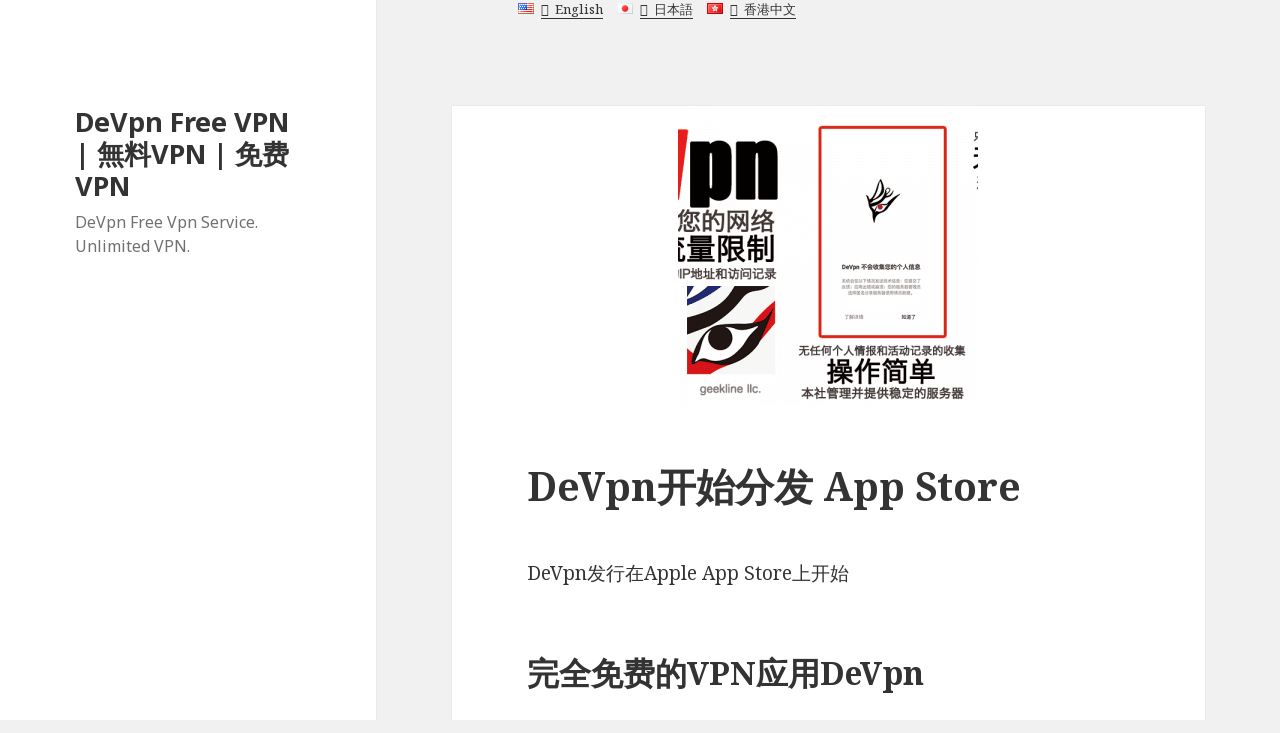

--- FILE ---
content_type: text/html; charset=utf-8
request_url: https://devpn.net/zh-CN/devpn%E9%85%8D%E4%BF%A1%E9%96%8B%E5%A7%8B-apple-appstore/?amp
body_size: 16207
content:
<!DOCTYPE html>
<html dir="ltr" lang="zh-CN" prefix="og: https://ogp.me/ns#" class="no-js" amp="" data-amp-auto-lightbox-disable transformed="self;v=1" i-amphtml-layout="" i-amphtml-no-boilerplate="">
<head><meta charset="UTF-8"><meta name="viewport" content="width=device-width"><link rel="preconnect" href="https://cdn.ampproject.org"><style amp-runtime="" i-amphtml-version="012512221826001">html{overflow-x:hidden!important}html.i-amphtml-fie{height:100%!important;width:100%!important}html:not([amp4ads]),html:not([amp4ads]) body{height:auto!important}html:not([amp4ads]) body{margin:0!important}body{-webkit-text-size-adjust:100%;-moz-text-size-adjust:100%;-ms-text-size-adjust:100%;text-size-adjust:100%}html.i-amphtml-singledoc.i-amphtml-embedded{-ms-touch-action:pan-y pinch-zoom;touch-action:pan-y pinch-zoom}html.i-amphtml-fie>body,html.i-amphtml-singledoc>body{overflow:visible!important}html.i-amphtml-fie:not(.i-amphtml-inabox)>body,html.i-amphtml-singledoc:not(.i-amphtml-inabox)>body{position:relative!important}html.i-amphtml-ios-embed-legacy>body{overflow-x:hidden!important;overflow-y:auto!important;position:absolute!important}html.i-amphtml-ios-embed{overflow-y:auto!important;position:static}#i-amphtml-wrapper{overflow-x:hidden!important;overflow-y:auto!important;position:absolute!important;top:0!important;left:0!important;right:0!important;bottom:0!important;margin:0!important;display:block!important}html.i-amphtml-ios-embed.i-amphtml-ios-overscroll,html.i-amphtml-ios-embed.i-amphtml-ios-overscroll>#i-amphtml-wrapper{-webkit-overflow-scrolling:touch!important}#i-amphtml-wrapper>body{position:relative!important;border-top:1px solid transparent!important}#i-amphtml-wrapper+body{visibility:visible}#i-amphtml-wrapper+body .i-amphtml-lightbox-element,#i-amphtml-wrapper+body[i-amphtml-lightbox]{visibility:hidden}#i-amphtml-wrapper+body[i-amphtml-lightbox] .i-amphtml-lightbox-element{visibility:visible}#i-amphtml-wrapper.i-amphtml-scroll-disabled,.i-amphtml-scroll-disabled{overflow-x:hidden!important;overflow-y:hidden!important}amp-instagram{padding:54px 0px 0px!important;background-color:#fff}amp-iframe iframe{box-sizing:border-box!important}[amp-access][amp-access-hide]{display:none}[subscriptions-dialog],body:not(.i-amphtml-subs-ready) [subscriptions-action],body:not(.i-amphtml-subs-ready) [subscriptions-section]{display:none!important}amp-experiment,amp-live-list>[update]{display:none}amp-list[resizable-children]>.i-amphtml-loading-container.amp-hidden{display:none!important}amp-list [fetch-error],amp-list[load-more] [load-more-button],amp-list[load-more] [load-more-end],amp-list[load-more] [load-more-failed],amp-list[load-more] [load-more-loading]{display:none}amp-list[diffable] div[role=list]{display:block}amp-story-page,amp-story[standalone]{min-height:1px!important;display:block!important;height:100%!important;margin:0!important;padding:0!important;overflow:hidden!important;width:100%!important}amp-story[standalone]{background-color:#000!important;position:relative!important}amp-story-page{background-color:#757575}amp-story .amp-active>div,amp-story .i-amphtml-loader-background{display:none!important}amp-story-page:not(:first-of-type):not([distance]):not([active]){transform:translateY(1000vh)!important}amp-autocomplete{position:relative!important;display:inline-block!important}amp-autocomplete>input,amp-autocomplete>textarea{padding:0.5rem;border:1px solid rgba(0,0,0,.33)}.i-amphtml-autocomplete-results,amp-autocomplete>input,amp-autocomplete>textarea{font-size:1rem;line-height:1.5rem}[amp-fx^=fly-in]{visibility:hidden}amp-script[nodom],amp-script[sandboxed]{position:fixed!important;top:0!important;width:1px!important;height:1px!important;overflow:hidden!important;visibility:hidden}
/*# sourceURL=/css/ampdoc.css*/[hidden]{display:none!important}.i-amphtml-element{display:inline-block}.i-amphtml-blurry-placeholder{transition:opacity 0.3s cubic-bezier(0.0,0.0,0.2,1)!important;pointer-events:none}[layout=nodisplay]:not(.i-amphtml-element){display:none!important}.i-amphtml-layout-fixed,[layout=fixed][width][height]:not(.i-amphtml-layout-fixed){display:inline-block;position:relative}.i-amphtml-layout-responsive,[layout=responsive][width][height]:not(.i-amphtml-layout-responsive),[width][height][heights]:not([layout]):not(.i-amphtml-layout-responsive),[width][height][sizes]:not(img):not([layout]):not(.i-amphtml-layout-responsive){display:block;position:relative}.i-amphtml-layout-intrinsic,[layout=intrinsic][width][height]:not(.i-amphtml-layout-intrinsic){display:inline-block;position:relative;max-width:100%}.i-amphtml-layout-intrinsic .i-amphtml-sizer{max-width:100%}.i-amphtml-intrinsic-sizer{max-width:100%;display:block!important}.i-amphtml-layout-container,.i-amphtml-layout-fixed-height,[layout=container],[layout=fixed-height][height]:not(.i-amphtml-layout-fixed-height){display:block;position:relative}.i-amphtml-layout-fill,.i-amphtml-layout-fill.i-amphtml-notbuilt,[layout=fill]:not(.i-amphtml-layout-fill),body noscript>*{display:block;overflow:hidden!important;position:absolute;top:0;left:0;bottom:0;right:0}body noscript>*{position:absolute!important;width:100%;height:100%;z-index:2}body noscript{display:inline!important}.i-amphtml-layout-flex-item,[layout=flex-item]:not(.i-amphtml-layout-flex-item){display:block;position:relative;-ms-flex:1 1 auto;flex:1 1 auto}.i-amphtml-layout-fluid{position:relative}.i-amphtml-layout-size-defined{overflow:hidden!important}.i-amphtml-layout-awaiting-size{position:absolute!important;top:auto!important;bottom:auto!important}i-amphtml-sizer{display:block!important}@supports (aspect-ratio:1/1){i-amphtml-sizer.i-amphtml-disable-ar{display:none!important}}.i-amphtml-blurry-placeholder,.i-amphtml-fill-content{display:block;height:0;max-height:100%;max-width:100%;min-height:100%;min-width:100%;width:0;margin:auto}.i-amphtml-layout-size-defined .i-amphtml-fill-content{position:absolute;top:0;left:0;bottom:0;right:0}.i-amphtml-replaced-content,.i-amphtml-screen-reader{padding:0!important;border:none!important}.i-amphtml-screen-reader{position:fixed!important;top:0px!important;left:0px!important;width:4px!important;height:4px!important;opacity:0!important;overflow:hidden!important;margin:0!important;display:block!important;visibility:visible!important}.i-amphtml-screen-reader~.i-amphtml-screen-reader{left:8px!important}.i-amphtml-screen-reader~.i-amphtml-screen-reader~.i-amphtml-screen-reader{left:12px!important}.i-amphtml-screen-reader~.i-amphtml-screen-reader~.i-amphtml-screen-reader~.i-amphtml-screen-reader{left:16px!important}.i-amphtml-unresolved{position:relative;overflow:hidden!important}.i-amphtml-select-disabled{-webkit-user-select:none!important;-ms-user-select:none!important;user-select:none!important}.i-amphtml-notbuilt,[layout]:not(.i-amphtml-element),[width][height][heights]:not([layout]):not(.i-amphtml-element),[width][height][sizes]:not(img):not([layout]):not(.i-amphtml-element){position:relative;overflow:hidden!important;color:transparent!important}.i-amphtml-notbuilt:not(.i-amphtml-layout-container)>*,[layout]:not([layout=container]):not(.i-amphtml-element)>*,[width][height][heights]:not([layout]):not(.i-amphtml-element)>*,[width][height][sizes]:not([layout]):not(.i-amphtml-element)>*{display:none}amp-img:not(.i-amphtml-element)[i-amphtml-ssr]>img.i-amphtml-fill-content{display:block}.i-amphtml-notbuilt:not(.i-amphtml-layout-container),[layout]:not([layout=container]):not(.i-amphtml-element),[width][height][heights]:not([layout]):not(.i-amphtml-element),[width][height][sizes]:not(img):not([layout]):not(.i-amphtml-element){color:transparent!important;line-height:0!important}.i-amphtml-ghost{visibility:hidden!important}.i-amphtml-element>[placeholder],[layout]:not(.i-amphtml-element)>[placeholder],[width][height][heights]:not([layout]):not(.i-amphtml-element)>[placeholder],[width][height][sizes]:not([layout]):not(.i-amphtml-element)>[placeholder]{display:block;line-height:normal}.i-amphtml-element>[placeholder].amp-hidden,.i-amphtml-element>[placeholder].hidden{visibility:hidden}.i-amphtml-element:not(.amp-notsupported)>[fallback],.i-amphtml-layout-container>[placeholder].amp-hidden,.i-amphtml-layout-container>[placeholder].hidden{display:none}.i-amphtml-layout-size-defined>[fallback],.i-amphtml-layout-size-defined>[placeholder]{position:absolute!important;top:0!important;left:0!important;right:0!important;bottom:0!important;z-index:1}amp-img[i-amphtml-ssr]:not(.i-amphtml-element)>[placeholder]{z-index:auto}.i-amphtml-notbuilt>[placeholder]{display:block!important}.i-amphtml-hidden-by-media-query{display:none!important}.i-amphtml-element-error{background:red!important;color:#fff!important;position:relative!important}.i-amphtml-element-error:before{content:attr(error-message)}i-amp-scroll-container,i-amphtml-scroll-container{position:absolute;top:0;left:0;right:0;bottom:0;display:block}i-amp-scroll-container.amp-active,i-amphtml-scroll-container.amp-active{overflow:auto;-webkit-overflow-scrolling:touch}.i-amphtml-loading-container{display:block!important;pointer-events:none;z-index:1}.i-amphtml-notbuilt>.i-amphtml-loading-container{display:block!important}.i-amphtml-loading-container.amp-hidden{visibility:hidden}.i-amphtml-element>[overflow]{cursor:pointer;position:relative;z-index:2;visibility:hidden;display:initial;line-height:normal}.i-amphtml-layout-size-defined>[overflow]{position:absolute}.i-amphtml-element>[overflow].amp-visible{visibility:visible}template{display:none!important}.amp-border-box,.amp-border-box *,.amp-border-box :after,.amp-border-box :before{box-sizing:border-box}amp-pixel{display:none!important}amp-analytics,amp-auto-ads,amp-story-auto-ads{position:fixed!important;top:0!important;width:1px!important;height:1px!important;overflow:hidden!important;visibility:hidden}amp-story{visibility:hidden!important}html.i-amphtml-fie>amp-analytics{position:initial!important}[visible-when-invalid]:not(.visible),form [submit-error],form [submit-success],form [submitting]{display:none}amp-accordion{display:block!important}@media (min-width:1px){:where(amp-accordion>section)>:first-child{margin:0;background-color:#efefef;padding-right:20px;border:1px solid #dfdfdf}:where(amp-accordion>section)>:last-child{margin:0}}amp-accordion>section{float:none!important}amp-accordion>section>*{float:none!important;display:block!important;overflow:hidden!important;position:relative!important}amp-accordion,amp-accordion>section{margin:0}amp-accordion:not(.i-amphtml-built)>section>:last-child{display:none!important}amp-accordion:not(.i-amphtml-built)>section[expanded]>:last-child{display:block!important}
/*# sourceURL=/css/ampshared.css*/</style><meta name="amp-to-amp-navigation" content="AMP-Redirect-To; AMP.navigateTo"><meta name="description" content="2020年6月5日，DeVpn在Apple App Store开始分发。 DeVpn的功能，这是一个免费的VPN应用程序，可以使用来自不同国家/地区的IP地址。完全免费没有流量限制没有注册，没有注册，没有信用卡不要跟踪或维护日志 -DeVpn发行在Apple App Store上开始 | 免费的VPN-"><meta name="robots" content="max-image-preview:large"><meta name="generator" content="All in One SEO (AIOSEO) 4.3.5.1 "><meta property="og:locale" content="zh_CN"><meta property="og:site_name" content="DeVpn Free VPN | 無料VPN | 免费VPN - DeVpn Free Vpn Service. Unlimited VPN."><meta property="og:type" content="article"><meta property="og:title" content="DeVpn发行在Apple App Store上开始 | 免费的VPN | DeVpn Free VPN | 無料VPN | 免费VPN"><meta property="og:description" content="2020年6月5日，DeVpn在Apple App Store开始分发。 DeVpn的功能，这是一个免费的VPN应用程序，可以使用来自不同国家/地区的IP地址。完全免费没有流量限制没有注册，没有注册，没有信用卡不要跟踪或维护日志 -DeVpn发行在Apple App Store上开始 | 免费的VPN-"><meta property="og:url" content="https://devpn.net/zh-CN/devpn%e9%85%8d%e4%bf%a1%e9%96%8b%e5%a7%8b-apple-appstore/"><meta property="article:published_time" content="2020-06-06T04:30:00+00:00"><meta property="article:modified_time" content="2020-06-07T04:25:39+00:00"><meta name="twitter:card" content="summary_large_image"><meta name="twitter:title" content="DeVpn发行在Apple App Store上开始 | 免费的VPN | DeVpn Free VPN | 無料VPN | 免费VPN"><meta name="twitter:description" content="2020年6月5日，DeVpn在Apple App Store开始分发。 DeVpn的功能，这是一个免费的VPN应用程序，可以使用来自不同国家/地区的IP地址。完全免费没有流量限制没有注册，没有注册，没有信用卡不要跟踪或维护日志 -DeVpn发行在Apple App Store上开始 | 免费的VPN-"><meta name="description" content="2020年6月5日，DeVpn在Apple App Store开始分发。 DeVpn的功能，这是一个免费的VPN应用程序，可以使用来自不同国家/地区的IP地址。完全免费没有流量限制没有注册，没有注册，没有信用卡不要跟踪或维护日志 -DeVpn发行在Apple App Store上开始 | 免费的VPN-"><meta property="og:locale" content="zh_CN"><meta property="og:type" content="article"><meta property="og:title" content="DeVpn开始分发 App Store - DeVpn发行在Apple App Store上开始"><meta property="og:description" content="2020年6月5日，DeVpn在Apple App Store开始分发。 DeVpn的功能，这是一个免费的VPN应用程序，可以使用来自不同国家/地区的IP地址。完全免费没有流量限制没有注册，没有注册，没有信用卡不要跟踪或维护日志 -DeVpn发行在Apple App Store上开始 | 免费的VPN-"><meta property="og:url" content="https://devpn.net/zh-CN/devpn配信開始-apple-appstore/"><meta property="og:site_name" content="DeVpn Free VPN | 無料VPN | 免费VPN"><meta property="article:published_time" content="2020-06-06T04:30:00+00:00"><meta property="article:modified_time" content="2020-06-07T04:25:39+00:00"><meta property="og:image" content="https://devpn.net/wp-content/uploads/2020/06/ヒューチャーグラフィック-2.png"><meta property="og:image:width" content="1024"><meta property="og:image:height" content="500"><meta property="og:image:type" content="image/png"><meta name="author" content="DeVpn_Admin"><meta name="twitter:card" content="summary_large_image"><meta name="twitter:label1" content="作者"><meta name="twitter:data1" content="DeVpn_Admin"><meta name="generator" content="WordPress 6.2.8"><meta name="generator" content="Site Kit by Google 1.98.0"><meta name="msapplication-TileColor" content="#da532c"><meta name="msapplication-config" content="/wp-content/uploads/fbrfg/browserconfig.xml"><meta name="theme-color" content="#ffffff"><meta name="google-adsense-platform-account" content="ca-host-pub-2644536267352236"><meta name="google-adsense-platform-domain" content="sitekit.withgoogle.com"><meta name="generator" content="Elementor 3.12.1; features: a11y_improvements, additional_custom_breakpoints; settings: css_print_method-external, google_font-enabled, font_display-auto"><meta name="generator" content="AMP Plugin v2.4.1; mode=reader; theme=twentyfifteen"><meta name="msapplication-TileImage" content="https://devpn.net/wp-content/uploads/2020/05/cropped-icon512-1-270x270.png"><link rel="dns-prefetch" href="//c0.wp.com"><link rel="preload" href="https://devpn.net/wp-content/plugins/jetpack/_inc/genericons/genericons/Genericons.eot" as="font" crossorigin=""><link rel="preload" href="https://devpn.net/wp-content/plugins/jetpack/_inc/genericons/genericons/Genericons.woff" as="font" crossorigin=""><link rel="preload" href="https://devpn.net/wp-content/plugins/jetpack/_inc/genericons/genericons/Genericons.svg#Genericons" as="font" crossorigin=""><link rel="preconnect" href="https://fonts.gstatic.com" crossorigin=""><link rel="dns-prefetch" href="https://fonts.gstatic.com"><script async="" src="https://cdn.ampproject.org/v0.mjs" type="module" crossorigin="anonymous"></script><script async nomodule src="https://cdn.ampproject.org/v0.js" crossorigin="anonymous"></script><script src="https://cdn.ampproject.org/v0/amp-analytics-0.1.mjs" async="" custom-element="amp-analytics" type="module" crossorigin="anonymous"></script><script async nomodule src="https://cdn.ampproject.org/v0/amp-analytics-0.1.js" crossorigin="anonymous" custom-element="amp-analytics"></script><script src="https://cdn.ampproject.org/v0/amp-auto-ads-0.1.mjs" async="" custom-element="amp-auto-ads" type="module" crossorigin="anonymous"></script><script async nomodule src="https://cdn.ampproject.org/v0/amp-auto-ads-0.1.js" crossorigin="anonymous" custom-element="amp-auto-ads"></script><link rel="icon" type="image/png" sizes="32x32" href="/wp-content/uploads/fbrfg/favicon-32x32.png"><link rel="icon" type="image/png" sizes="16x16" href="/wp-content/uploads/fbrfg/favicon-16x16.png"><link rel="shortcut icon" href="/wp-content/uploads/fbrfg/favicon.ico"><link rel="icon" href="https://devpn.net/wp-content/uploads/2020/05/cropped-icon512-1-32x32.png" sizes="32x32"><link rel="icon" href="https://devpn.net/wp-content/uploads/2020/05/cropped-icon512-1-192x192.png" sizes="192x192"><link crossorigin="anonymous" rel="stylesheet" id="twentyfifteen-fonts-css" href="https://fonts.googleapis.com/css?family=Noto+Sans%3A400italic%2C700italic%2C400%2C700%7CNoto+Serif%3A400italic%2C700italic%2C400%2C700%7CInconsolata%3A400%2C700&amp;subset=latin%2Clatin-ext&amp;display=fallback" media="all"><style amp-custom="">amp-img.amp-wp-enforced-sizes{object-fit:contain}amp-img img,amp-img noscript{image-rendering:inherit;object-fit:inherit;object-position:inherit}:where(.wp-block-button__link){border-radius:9999px;box-shadow:none;padding:calc(.667em + 2px) calc(1.333em + 2px);text-decoration:none}:where(.wp-block-columns.has-background){padding:1.25em 2.375em}:where(.wp-block-post-comments input[type=submit]){border:none}:where(.wp-block-file__button){border-radius:2em;padding:.5em 1em}:where(.wp-block-file__button):is(a):active,:where(.wp-block-file__button):is(a):focus,:where(.wp-block-file__button):is(a):hover,:where(.wp-block-file__button):is(a):visited{box-shadow:none;color:#fff;opacity:.85;text-decoration:none}.wp-block-image amp-img{height:auto;max-width:100%;vertical-align:bottom}.wp-block-image amp-img{box-sizing:border-box}.wp-block-image .alignright,.wp-block-image.alignright{display:table}.wp-block-image .alignright>figcaption,.wp-block-image.alignright>figcaption{caption-side:bottom;display:table-caption}.wp-block-image .alignright{float:right;margin:.5em 0 .5em 1em}.wp-block-image figcaption{margin-bottom:1em;margin-top:.5em}.wp-block-image .is-style-rounded amp-img,.wp-block-image.is-style-rounded amp-img{border-radius:9999px}.wp-block-image :where(.has-border-color){border-style:solid}.wp-block-image :where([data-amp-original-style*=border-top-color]){border-top-style:solid}.wp-block-image :where([data-amp-original-style*=border-right-color]){border-right-style:solid}.wp-block-image :where([data-amp-original-style*=border-bottom-color]){border-bottom-style:solid}.wp-block-image :where([data-amp-original-style*=border-left-color]){border-left-style:solid}.wp-block-image :where([data-amp-original-style*=border-width]){border-style:solid}.wp-block-image :where([data-amp-original-style*=border-top-width]){border-top-style:solid}.wp-block-image :where([data-amp-original-style*=border-right-width]){border-right-style:solid}.wp-block-image :where([data-amp-original-style*=border-bottom-width]){border-bottom-style:solid}.wp-block-image :where([data-amp-original-style*=border-left-width]){border-left-style:solid}.wp-block-image figure{margin:0}ul{box-sizing:border-box}:where(.wp-block-navigation.has-background .wp-block-navigation-item a:not(.wp-element-button)),:where(.wp-block-navigation.has-background .wp-block-navigation-submenu a:not(.wp-element-button)){padding:.5em 1em}:where(.wp-block-navigation .wp-block-navigation__submenu-container .wp-block-navigation-item a:not(.wp-element-button)),:where(.wp-block-navigation .wp-block-navigation__submenu-container .wp-block-navigation-submenu a:not(.wp-element-button)),:where(.wp-block-navigation .wp-block-navigation__submenu-container .wp-block-navigation-submenu button.wp-block-navigation-item__content),:where(.wp-block-navigation .wp-block-navigation__submenu-container .wp-block-pages-list__item button.wp-block-navigation-item__content){padding:.5em 1em}@keyframes overlay-menu__fade-in-animation{0%{opacity:0;transform:translateY(.5em)}to{opacity:1;transform:translateY(0)}}:where(p.has-text-color:not(.has-link-color)) a{color:inherit}:where(.wp-block-search__button){border:1px solid #ccc;padding:.375em .625em}:where(.wp-block-search__button-inside .wp-block-search__inside-wrapper){border:1px solid #949494;padding:4px}:where(.wp-block-search__button-inside .wp-block-search__inside-wrapper) :where(.wp-block-search__button){padding:.125em .5em}:where(pre.wp-block-verse){font-family:inherit}:root{--wp--preset--font-size--normal:16px;--wp--preset--font-size--huge:42px}.has-text-align-center{text-align:center}.screen-reader-text{clip:rect(1px,1px,1px,1px);border:0;-webkit-clip-path:inset(50%);clip-path:inset(50%);height:1px;margin:-1px;overflow:hidden;padding:0;position:absolute;width:1px}.screen-reader-text:not(#_#_#_#_#_#_#_){word-wrap:normal}.screen-reader-text:focus{background-color:#ddd;-webkit-clip-path:none;clip-path:none;color:#444;display:block;font-size:1em;height:auto;left:5px;line-height:normal;padding:15px 23px 14px;text-decoration:none;top:5px;width:auto;z-index:100000}.screen-reader-text:focus:not(#_#_#_#_#_#_#_){clip:auto}html :where(.has-border-color){border-style:solid}html :where([data-amp-original-style*=border-top-color]){border-top-style:solid}html :where([data-amp-original-style*=border-right-color]){border-right-style:solid}html :where([data-amp-original-style*=border-bottom-color]){border-bottom-style:solid}html :where([data-amp-original-style*=border-left-color]){border-left-style:solid}html :where([data-amp-original-style*=border-width]){border-style:solid}html :where([data-amp-original-style*=border-top-width]){border-top-style:solid}html :where([data-amp-original-style*=border-right-width]){border-right-style:solid}html :where([data-amp-original-style*=border-bottom-width]){border-bottom-style:solid}html :where([data-amp-original-style*=border-left-width]){border-left-style:solid}html :where(amp-img[class*=wp-image-]),html :where(amp-anim[class*=wp-image-]){height:auto;max-width:100%}figure{margin:0 0 1em}html :where(.is-position-sticky){--wp-admin--admin-bar--position-offset:var(--wp-admin--admin-bar--height,0px)}@media screen and (max-width:600px){html :where(.is-position-sticky){--wp-admin--admin-bar--position-offset:0px}}.wp-block-image figcaption{color:#555;font-size:13px;text-align:center}.wp-block-image{margin:0 0 1em}:where(.wp-block-group.has-background){padding:1.25em 2.375em}@-webkit-keyframes a{to{-webkit-transform:rotate(1turn);transform:rotate(1turn)}}@keyframes a{to{-webkit-transform:rotate(1turn);transform:rotate(1turn)}}@-webkit-keyframes b{0%{background-position:0 0}to{background-position:30px 0}}@keyframes b{0%{background-position:0 0}to{background-position:30px 0}}body{--wp--preset--color--black:#000;--wp--preset--color--cyan-bluish-gray:#abb8c3;--wp--preset--color--white:#fff;--wp--preset--color--pale-pink:#f78da7;--wp--preset--color--vivid-red:#cf2e2e;--wp--preset--color--luminous-vivid-orange:#ff6900;--wp--preset--color--luminous-vivid-amber:#fcb900;--wp--preset--color--light-green-cyan:#7bdcb5;--wp--preset--color--vivid-green-cyan:#00d084;--wp--preset--color--pale-cyan-blue:#8ed1fc;--wp--preset--color--vivid-cyan-blue:#0693e3;--wp--preset--color--vivid-purple:#9b51e0;--wp--preset--color--dark-gray:#111;--wp--preset--color--light-gray:#f1f1f1;--wp--preset--color--yellow:#f4ca16;--wp--preset--color--dark-brown:#352712;--wp--preset--color--medium-pink:#e53b51;--wp--preset--color--light-pink:#ffe5d1;--wp--preset--color--dark-purple:#2e2256;--wp--preset--color--purple:#674970;--wp--preset--color--blue-gray:#22313f;--wp--preset--color--bright-blue:#55c3dc;--wp--preset--color--light-blue:#e9f2f9;--wp--preset--gradient--vivid-cyan-blue-to-vivid-purple:linear-gradient(135deg,rgba(6,147,227,1) 0%,#9b51e0 100%);--wp--preset--gradient--light-green-cyan-to-vivid-green-cyan:linear-gradient(135deg,#7adcb4 0%,#00d082 100%);--wp--preset--gradient--luminous-vivid-amber-to-luminous-vivid-orange:linear-gradient(135deg,rgba(252,185,0,1) 0%,rgba(255,105,0,1) 100%);--wp--preset--gradient--luminous-vivid-orange-to-vivid-red:linear-gradient(135deg,rgba(255,105,0,1) 0%,#cf2e2e 100%);--wp--preset--gradient--very-light-gray-to-cyan-bluish-gray:linear-gradient(135deg,#eee 0%,#a9b8c3 100%);--wp--preset--gradient--cool-to-warm-spectrum:linear-gradient(135deg,#4aeadc 0%,#9778d1 20%,#cf2aba 40%,#ee2c82 60%,#fb6962 80%,#fef84c 100%);--wp--preset--gradient--blush-light-purple:linear-gradient(135deg,#ffceec 0%,#9896f0 100%);--wp--preset--gradient--blush-bordeaux:linear-gradient(135deg,#fecda5 0%,#fe2d2d 50%,#6b003e 100%);--wp--preset--gradient--luminous-dusk:linear-gradient(135deg,#ffcb70 0%,#c751c0 50%,#4158d0 100%);--wp--preset--gradient--pale-ocean:linear-gradient(135deg,#fff5cb 0%,#b6e3d4 50%,#33a7b5 100%);--wp--preset--gradient--electric-grass:linear-gradient(135deg,#caf880 0%,#71ce7e 100%);--wp--preset--gradient--midnight:linear-gradient(135deg,#020381 0%,#2874fc 100%);--wp--preset--duotone--dark-grayscale:url("#wp-duotone-dark-grayscale");--wp--preset--duotone--grayscale:url("#wp-duotone-grayscale");--wp--preset--duotone--purple-yellow:url("#wp-duotone-purple-yellow");--wp--preset--duotone--blue-red:url("#wp-duotone-blue-red");--wp--preset--duotone--midnight:url("#wp-duotone-midnight");--wp--preset--duotone--magenta-yellow:url("#wp-duotone-magenta-yellow");--wp--preset--duotone--purple-green:url("#wp-duotone-purple-green");--wp--preset--duotone--blue-orange:url("#wp-duotone-blue-orange");--wp--preset--font-size--small:13px;--wp--preset--font-size--medium:20px;--wp--preset--font-size--large:36px;--wp--preset--font-size--x-large:42px;--wp--preset--spacing--20:.44rem;--wp--preset--spacing--30:.67rem;--wp--preset--spacing--40:1rem;--wp--preset--spacing--50:1.5rem;--wp--preset--spacing--60:2.25rem;--wp--preset--spacing--70:3.38rem;--wp--preset--spacing--80:5.06rem;--wp--preset--shadow--natural:6px 6px 9px rgba(0,0,0,.2);--wp--preset--shadow--deep:12px 12px 50px rgba(0,0,0,.4);--wp--preset--shadow--sharp:6px 6px 0px rgba(0,0,0,.2);--wp--preset--shadow--outlined:6px 6px 0px -3px rgba(255,255,255,1),6px 6px rgba(0,0,0,1);--wp--preset--shadow--crisp:6px 6px 0px rgba(0,0,0,1)}:where(.is-layout-flex){gap:.5em}:where(.wp-block-columns.is-layout-flex){gap:2em}.has-vivid-red-color:not(#_#_#_#_#_#_#_){color:var(--wp--preset--color--vivid-red)}.has-small-font-size:not(#_#_#_#_#_#_#_){font-size:var(--wp--preset--font-size--small)}.has-medium-font-size:not(#_#_#_#_#_#_#_){font-size:var(--wp--preset--font-size--medium)}:where(.wp-block-columns.is-layout-flex){gap:2em}ul.bogo-language-switcher li{list-style:none outside none;padding:0}.bogoflags{display:inline-block;width:16px;height:11px;background-image:none;background-color:transparent;border:none;padding:0;margin:0 4px;vertical-align:top}.bogoflags-cn:before{content:url("https://devpn.net/wp-content/plugins/bogo/images/flag-icons/cn.png")}.bogoflags-hk:before{content:url("https://devpn.net/wp-content/plugins/bogo/images/flag-icons/hk.png")}.bogoflags-jp:before{content:url("https://devpn.net/wp-content/plugins/bogo/images/flag-icons/jp.png")}.bogoflags-us:before{content:url("https://devpn.net/wp-content/plugins/bogo/images/flag-icons/us.png")}@keyframes spin{from{transform:rotate(0deg)}to{transform:rotate(360deg)}}@keyframes blink{from{opacity:0}50%{opacity:1}to{opacity:0}}@font-face{font-family:"Genericons";src:url("https://devpn.net/wp-content/plugins/jetpack/_inc/genericons/genericons/Genericons.eot");src:url("https://devpn.net/wp-content/plugins/jetpack/_inc/genericons/genericons/Genericons.eot") format("embedded-opentype");font-weight:normal;font-style:normal;font-display:block}@font-face{font-family:"Genericons";src:url("https://devpn.net/wp-content/plugins/jetpack/_inc/genericons/genericons/Genericons.woff") format("woff"),url("https://devpn.net/wp-content/plugins/jetpack/_inc/genericons/genericons/Genericons.ttf") format("truetype"),url("https://devpn.net/wp-content/plugins/jetpack/_inc/genericons/genericons/Genericons.svg#Genericons") format("svg");font-weight:normal;font-style:normal;font-display:block}@media screen and (-webkit-min-device-pixel-ratio:0){@font-face{font-family:"Genericons";src:url("https://devpn.net/wp-content/plugins/jetpack/_inc/genericons/genericons/Genericons.svg#Genericons") format("svg");font-display:block}}html,body,div,span,h1,h2,h4,p,a,strong,ul,li{border:0;font-family:inherit;font-size:100%;font-style:inherit;font-weight:inherit;margin:0;outline:0;padding:0;vertical-align:baseline}html{-webkit-box-sizing:border-box;-moz-box-sizing:border-box;box-sizing:border-box;font-size:62.5%;overflow-y:scroll;-webkit-text-size-adjust:100%;-ms-text-size-adjust:100%}*,*:before,*:after{-webkit-box-sizing:inherit;-moz-box-sizing:inherit;box-sizing:inherit}body{background:#f1f1f1}article,figcaption,figure,footer,header,main,nav{display:block}ul{list-style:none}a:focus{outline:2px solid #c1c1c1;outline:2px solid rgba(51,51,51,.3)}a:hover,a:active{outline:0}a amp-img{border:0}.posted-on:before,.byline:before,.tags-links:before{-moz-osx-font-smoothing:grayscale;-webkit-font-smoothing:antialiased;display:inline-block;font-family:"Genericons";font-size:16px;font-style:normal;font-weight:normal;font-variant:normal;line-height:1;speak:never;text-align:center;text-decoration:inherit;text-transform:none;vertical-align:top}body{color:#333;font-family:"Noto Serif",serif;font-size:15px;font-size:1.5rem;line-height:1.6}h1,h2,h4{clear:both;font-weight:700}p{margin-bottom:1.6em}strong{font-weight:700}ul{margin:0 0 1.6em 1.3333em}ul{list-style:disc}li > ul{margin-bottom:0}amp-img{-ms-interpolation-mode:bicubic;border:0;height:auto;max-width:100%;vertical-align:middle}figure{margin:0}::-webkit-input-placeholder{color:rgba(51,51,51,.7);font-family:"Noto Sans",sans-serif}:-moz-placeholder{color:rgba(51,51,51,.7);font-family:"Noto Sans",sans-serif}::-moz-placeholder{color:rgba(51,51,51,.7);font-family:"Noto Sans",sans-serif;opacity:1}:-ms-input-placeholder{color:rgba(51,51,51,.7);font-family:"Noto Sans",sans-serif}a{color:#333;text-decoration:none}a:hover,a:focus{color:#707070;color:rgba(51,51,51,.7)}.post-navigation{background-color:#fff;border-top:1px solid #eaeaea;border-top:1px solid rgba(51,51,51,.1);font-weight:700}.post-navigation a{display:block;padding:3.8461% 7.6923%}.post-navigation span{display:block}.post-navigation .meta-nav{color:#707070;color:rgba(51,51,51,.7);font-family:"Noto Sans",sans-serif;font-size:12px;font-size:1.2rem;letter-spacing:.04em;line-height:1.5;position:relative;text-transform:uppercase;z-index:2}.post-navigation .post-title{font-family:"Noto Serif",serif;font-size:18px;font-size:1.8rem;line-height:1.3333;position:relative;z-index:2}.post-navigation .nav-previous{background-position:center;background-size:cover;position:relative}.post-navigation a:before{content:"";display:block;height:100%;position:absolute;top:0;left:0;width:100%;z-index:1}.post-navigation a:hover:before,.post-navigation a:focus:before{opacity:.5}.post-navigation .meta-nav{opacity:.8}.post-navigation div + div{border-top:1px solid #eaeaea;border-top:1px solid rgba(51,51,51,.1)}.screen-reader-text{clip:rect(1px,1px,1px,1px);height:1px;overflow:hidden;width:1px}.screen-reader-text:not(#_#_#_#_#_#_#_){position:absolute}.site .skip-link{background-color:#f1f1f1;box-shadow:0 0 1px 1px rgba(0,0,0,.2);color:#21759b;display:block;font:bold 14px/normal "Noto Sans",sans-serif;left:-9999em;outline:none;padding:15px 23px 14px;text-decoration:none;text-transform:none;top:-9999em}.site .skip-link:focus{clip:auto;height:auto;left:6px;top:7px;width:auto;z-index:100000}.alignright{display:inline;float:right}amp-img.alignright{margin:.4em 0 1.6em 1.6em}.site:before,.site:after,.entry-content:before,.entry-content:after,.site-content:before,.site-content:after,.nav-links:before,.nav-links:after{content:"";display:table}.site:after,.entry-content:after,.site-content:after,.nav-links:after{clear:both}.site-header{background-color:#fff;border-bottom:1px solid rgba(51,51,51,.1);padding:7.6923%}.site-branding{min-height:2em;padding-right:60px;position:relative}.site-title{font-family:"Noto Sans",sans-serif;font-size:22px;font-size:2.2rem;font-weight:700;line-height:1.3636;margin-bottom:0}.site-description{display:none;font-family:"Noto Sans",sans-serif;font-size:12px;font-size:1.2rem;font-weight:400;line-height:1.5;margin:.5em 0 0;opacity:.7}.site-footer{background-color:#fff;border-top:1px solid rgba(51,51,51,.1);padding:3.84615% 7.6923%}.hentry{background-color:#fff;padding-top:7.6923%;position:relative}.hentry.has-post-thumbnail{padding-top:0}.hentry + .hentry{border-top:1px solid rgba(51,51,51,.1)}.post-thumbnail{border:0;display:block;margin-bottom:2.4em}.post-thumbnail amp-img{display:block;margin:0 auto}a.post-thumbnail:hover,a.post-thumbnail:focus{opacity:.85}.entry-header{padding:0 7.6923%}.entry-title{font-size:26px;font-size:2.6rem;line-height:1.1538;margin-bottom:.9231em}.entry-content{padding:0 7.6923% 7.6923%}.entry-content > :last-child{margin-bottom:0}.entry-content{-webkit-hyphens:auto;-moz-hyphens:auto;-ms-hyphens:auto;hyphens:auto;word-wrap:break-word}.entry-content h1{font-size:26px;font-size:2.6rem;line-height:1.1538;margin-top:1.8462em;margin-bottom:.9231em}.entry-content h2{font-size:22px;font-size:2.2rem;line-height:1.3636;margin-top:2.1818em;margin-bottom:1.0909em}.entry-content h4{font-size:15px;font-size:1.5rem;line-height:1.2;margin-top:3.2em;margin-bottom:1.6em}.entry-content > h1:first-child,.entry-content > h2:first-child,.entry-content > h4:first-child{margin-top:0}.entry-content a{border-bottom:1px solid #333}.entry-content a:hover,.entry-content a:focus{border-bottom:0}.entry-content a amp-img{display:block}.entry-footer{background-color:#f7f7f7;color:#707070;color:rgba(51,51,51,.7);font-family:"Noto Sans",sans-serif;font-size:12px;font-size:1.2rem;line-height:1.5;padding:3.8461% 7.6923%}.entry-footer a{border-bottom:1px solid transparent;color:#707070;color:rgba(51,51,51,.7)}.entry-footer a:hover{border-bottom:1px solid #333}.entry-footer a:hover,.entry-footer a:focus{color:#333}.updated:not(.published){display:none}.posted-on:before,.byline:before,.tags-links:before{margin-right:2px;position:relative}.posted-on,.byline,.tags-links{margin-right:1em}.posted-on:before{content:""}.byline:before{content:""}.tags-links:before{content:""}.site-info{color:#707070;color:rgba(51,51,51,.7);font-size:12px;font-size:1.2rem;line-height:1.5}.site-info a{border-bottom:1px solid transparent;color:#707070;color:rgba(51,51,51,.7)}.site-info a:hover{border-bottom:1px solid #333}.site-info a:hover,.site-info a:focus{color:#333}.site-info span[role=separator]{padding:0 .25em 0 .5em}.site-info span[role=separator]::before{content:"/"}@media screen and (min-width: 38.75em){ul{margin-left:0}li > ul{margin-left:1.3333em}.site-branding{min-height:3.2em}.site-title{font-size:22px;font-size:2.2rem;line-height:1.0909}.site-description{display:block}.site-main{padding:7.6923% 0}.hentry{box-shadow:0 0 1px rgba(0,0,0,.15);margin:0 7.6923%}.hentry + .hentry{margin-top:7.6923%}.hentry + .hentry{border-top:0}.post-thumbnail{margin-bottom:2.4em}.entry-header{padding:0 9.0909%}.entry-content{padding:0 9.0909% 9.0909%}.entry-footer{padding:4.5454% 9.0909%}.site-footer{border-top:0;box-shadow:0 0 1px rgba(0,0,0,.15);margin:0 7.6923%;padding:3.84615% 7.6923%}.post-navigation{border-top:0;box-shadow:0 0 1px rgba(0,0,0,.15);margin:7.6923% 7.6923% 0}.post-navigation a{padding:4.5454% 9.0909%}}@media screen and (min-width: 46.25em){body{font-size:17px;font-size:1.7rem;line-height:1.6471}p,ul{margin-bottom:1.6471em}.post-navigation .meta-nav,.entry-footer,.site-info{font-size:14px;font-size:1.4rem}amp-img.alignright{margin:.4118em 0 1.6471em 1.6471em}.site-branding{min-height:3.7059em;padding-right:66px}.site-title{font-size:29px;font-size:2.9rem;line-height:1.2069}.site-description{font-size:14px;font-size:1.4rem}.post-thumbnail{margin-bottom:3em}.entry-title{font-size:35px;font-size:3.5rem;line-height:1.2;margin-bottom:1.2em}.entry-content h1{font-size:35px;font-size:3.5rem;line-height:1.2;margin-top:1.6em;margin-bottom:.8em}.entry-content h2{font-size:29px;font-size:2.9rem;line-height:1.2069;margin-top:1.931em;margin-bottom:.9655em}.entry-content h4{font-size:20px;font-size:2rem;line-height:1.4;margin-top:2.8em;margin-bottom:1.4em}.posted-on:before,.byline:before,.tags-links:before{top:3px}.post-navigation .post-title{font-size:24px;font-size:2.4rem;line-height:1.1667}}@media screen and (min-width: 55em){body{font-size:19px;font-size:1.9rem;line-height:1.6842}p,ul{margin-bottom:1.6842em}.post-navigation .meta-nav,.entry-footer,.site-info{font-size:16px;font-size:1.6rem}amp-img.alignright{margin:.4211em 0 1.6842em 1.6842em}.site-branding{min-height:3.7895em;padding-right:74px}.site-title{font-size:32px;font-size:3.2rem;line-height:1.25}.site-description{font-size:16px;font-size:1.6rem}.post-thumbnail{margin-bottom:2.9474em}.entry-title{font-size:39px;font-size:3.9rem;line-height:1.2308;margin-bottom:1.2308em}.entry-content h1{font-size:39px;font-size:3.9rem;line-height:1.2308;margin-top:1.641em;margin-bottom:.8205em}.entry-content h2{font-size:32px;font-size:3.2rem;line-height:1.25;margin-top:2em;margin-bottom:1em}.entry-content h4{font-size:22px;font-size:2.2rem;line-height:1.4545;margin-top:2.9091em;margin-bottom:1.4545em}.posted-on:before,.byline:before,.tags-links:before{top:4px}.post-navigation .post-title{font-size:27px;font-size:2.7rem;line-height:1.1852}}@media screen and (min-width: 59.6875em){body:before{background-color:#fff;box-shadow:0 0 1px rgba(0,0,0,.15);content:"";display:block;height:100%;min-height:100%;position:fixed;top:0;left:0;width:29.4118%;z-index:0}.site{margin:0 auto;max-width:1403px}.sidebar{float:left;margin-right:-100%;max-width:413px;position:relative;width:29.4118%}.site-main{padding:8.3333% 0}.site-content{display:block;float:left;margin-left:29.4118%;width:70.5882%}body{font-size:15px;font-size:1.5rem;line-height:1.6}p,ul{margin-bottom:1.6em}.post-navigation .meta-nav,.entry-footer,.site-info{font-size:12px;font-size:1.2rem}.post-navigation{margin:8.3333% 8.3333% 0}.post-navigation a{padding:5% 10%}amp-img.alignright{margin:.4em 0 1.6em 1.6em}.site-header{background-color:transparent;border-bottom:0;margin:20% 0;padding:0 20%}.site-branding{min-height:0;padding:0}.site-title{font-size:22px;font-size:2.2rem;line-height:1.3636}.site-description{font-size:12px;font-size:1.2rem}.hentry{margin:0 8.3333%}.hentry{padding-top:8.3333%}.hentry + .hentry{margin-top:8.3333%}.post-thumbnail{margin-bottom:2.4em}.entry-header{padding:0 10%}.entry-title{font-size:31px;font-size:3.1rem;line-height:1.1613;margin-bottom:1.1613em}.entry-content{padding:0 10% 10%}.entry-content h1{font-size:31px;font-size:3.1rem;line-height:1.1613;margin-top:1.5484em;margin-bottom:.7742em}.entry-content h2{font-size:26px;font-size:2.6rem;line-height:1.3846;margin-top:1.8462em;margin-bottom:.9231em}.entry-content h4{font-size:18px;font-size:1.8rem;line-height:1.3333;margin-top:2.6667em;margin-bottom:1.3333em}.entry-footer{padding:5% 10%}.posted-on:before,.byline:before,.tags-links:before{top:0}.post-navigation .post-title{font-size:18px;font-size:1.8rem;line-height:1.3333}.site-footer{float:left;margin:0 0 0 35.2941%;padding:0;width:58.8235%}.site-info{padding:5% 10%}}@media screen and (min-width: 68.75em){body{font-size:17px;font-size:1.7rem;line-height:1.6471}p,ul{margin-bottom:1.6471em}.post-navigation .meta-nav,.entry-footer,.site-info{font-size:14px;font-size:1.4rem}amp-img.alignright{margin:.4118em 0 1.6471em 1.6471em}.site-title{font-size:24px;font-size:2.4rem;line-height:1.1667}.site-description{font-size:14px;font-size:1.4rem}.post-thumbnail{margin-bottom:2.4706em}.entry-title{font-size:35px;font-size:3.5rem;line-height:1.2;margin-bottom:1.2em}.entry-content h1{font-size:35px;font-size:3.5rem;line-height:1.2;margin-top:1.6em;margin-bottom:.8em}.entry-content h2{font-size:29px;font-size:2.9rem;line-height:1.2069;margin-top:1.931em;margin-bottom:.9655em}.entry-content h4{font-size:20px;font-size:2rem;line-height:1.4;margin-top:2.8em;margin-bottom:1.4em}.posted-on:before,.byline:before,.tags-links:before{top:3px}.post-navigation .post-title{font-size:24px;font-size:2.4rem;line-height:1.1667}}@media screen and (min-width: 77.5em){body{font-size:19px;font-size:1.9rem;line-height:1.6842}p,ul{margin-bottom:1.6842em}.post-navigation .meta-nav,.entry-footer,.site-info{font-size:16px;font-size:1.6rem}amp-img.alignright{margin:.4211em 0 1.6842em 1.6842em}.site-title{font-size:27px;font-size:2.7rem;line-height:1.1852}.site-description{font-size:16px;font-size:1.6rem}.post-thumbnail{margin-bottom:2.9474em}.entry-title{font-size:39px;font-size:3.9rem;line-height:1.2308;margin-bottom:1.2308em}.entry-content h1{font-size:39px;font-size:3.9rem;line-height:1.2308;margin-top:1.641em;margin-bottom:.8205em}.entry-content h2{font-size:32px;font-size:3.2rem;line-height:1.25;margin-top:2em;margin-bottom:1em}.entry-content h4{font-size:22px;font-size:2.2rem;line-height:1.4545;margin-top:2.9091em;margin-bottom:1.4545em}.posted-on:before,.byline:before,.tags-links:before{top:4px}.post-navigation .post-title{font-size:27px;font-size:2.7rem;line-height:1.1852}}@media screen and (min-width: 87.6875em){body:before{width:-webkit-calc(50% - 289px);width:calc(50% - 289px)}}@media print{body{font-size:11.25pt}body:not(#_#_#_#_#_#_#_#_){background:none}.navigation{display:none}.site-header:not(#_#_#_#_#_#_#_),.site-footer:not(#_#_#_#_#_#_#_),.hentry:not(#_#_#_#_#_#_#_),.entry-footer:not(#_#_#_#_#_#_#_){background:none}body:not(#_#_#_#_#_#_#_#_),a:not(#_#_#_#_#_#_#_#_),.site-title a:not(#_#_#_#_#_#_#_#_),.site-description:not(#_#_#_#_#_#_#_),.post-title:not(#_#_#_#_#_#_#_),.entry-footer:not(#_#_#_#_#_#_#_),.entry-footer a:not(#_#_#_#_#_#_#_#_),.site-info:not(#_#_#_#_#_#_#_),.site-info a:not(#_#_#_#_#_#_#_#_){color:#000}.site-header:not(#_#_#_#_#_#_#_),.site-footer:not(#_#_#_#_#_#_#_),.hentry + .hentry:not(#_#_#_#_#_#_#_){border-color:#eaeaea}.site{margin:0 7.6923%}.sidebar:not(#_#_#_#_#_#_#_){position:relative}.site-branding{padding:0}.site-header{padding:7.6923% 0}.site-description{display:block}.hentry + .hentry{margin-top:7.6923%}.hentry.has-post-thumbnail{padding-top:7.6923%}.entry-header,.entry-footer{padding:0}.entry-content{padding:0 0 7.6923%}.post-thumbnail amp-img{margin:0}.site-footer{margin-top:7.6923%;padding:3.84615% 0}}.post-navigation .nav-previous{background-image:url("https://devpn.net/wp-content/uploads/2020/06/ヒューチャーグラフィック-2-300x300.png")}.post-navigation .nav-previous .post-title,.post-navigation .nav-previous a:hover .post-title,.post-navigation .nav-previous .meta-nav{color:#fff}.post-navigation .nav-previous a:before{background-color:rgba(0,0,0,.4)}@media screen and (min-width: 59.6875em){#sidebar{position:sticky;top:-9vh;max-height:109vh;overflow-y:auto}}[class^="wp-block-"] figcaption{color:#707070;font-family:"Noto Sans",sans-serif;font-size:12px;line-height:1.5;margin-bottom:0;padding:.5em 0}@media screen and (min-width: 46.25em){[class^="wp-block-"] figcaption{font-size:14px}}@media screen and (min-width: 55em){[class^="wp-block-"] figcaption{font-size:16px}}@media screen and (min-width: 59.6875em){[class^="wp-block-"] figcaption{font-size:12px}}@media screen and (min-width: 68.75em){[class^="wp-block-"] figcaption{font-size:14px}}@media screen and (min-width: 77.5em){[class^="wp-block-"] figcaption{font-size:16px}}[class^="wp-block-"].alignright,[class^="wp-block-"] .alignright{margin-left:1em}amp-img#wpstats{display:none}#amp-mobile-version-switcher{left:0;position:absolute;width:100%;z-index:100}#amp-mobile-version-switcher>a{background-color:#444;border:0;color:#eaeaea;display:block;font-family:-apple-system,BlinkMacSystemFont,Segoe UI,Roboto,Oxygen-Sans,Ubuntu,Cantarell,Helvetica Neue,sans-serif;font-size:16px;font-weight:600;padding:15px 0;text-align:center;-webkit-text-decoration:none;text-decoration:none}#amp-mobile-version-switcher>a:active,#amp-mobile-version-switcher>a:focus,#amp-mobile-version-switcher>a:hover{-webkit-text-decoration:underline;text-decoration:underline}.bogoSwitch{position:absolute;top:-118px;left:55px;font-size:.7em;padding:10px 15px 2px 0px}.bogoSwitch ul li{display:inline;padding-left:7px}.bogo-language-switcher .current{display:none}.bogo-language-switcher a::before{font-family:"Font Awesome 5 Free";font-weight:900;content:"";padding-right:6px}.amp-wp-bf126db:not(#_#_#_#_#_){visibility:hidden;position:absolute;left:-9999px;overflow:hidden}.amp-wp-1417530:not(#_#_#_#_#_){width:140px}

/*# sourceURL=amp-custom.css */</style><link rel="profile" href="https://gmpg.org/xfn/11"><link rel="pingback" href="https://devpn.net/xmlrpc.php"><script type="application/ld+json" class="aioseo-schema">{"@context":"https://schema.org","@graph":[{"@type":"BlogPosting","@id":"https://devpn.net/zh-CN/devpn%e9%85%8d%e4%bf%a1%e9%96%8b%e5%a7%8b-apple-appstore/#blogposting","name":"DeVpn\u53d1\u884c\u5728Apple App Store\u4e0a\u5f00\u59cb | \u514d\u8d39\u7684VPN | DeVpn Free VPN | \u7121\u6599VPN | \u514d\u8d39VPN","headline":"DeVpn\u5f00\u59cb\u5206\u53d1 App Store","author":{"@id":"https://devpn.net/zh-CN/author/devpn_admin/#author"},"publisher":{"@id":"https://devpn.net/zh-CN/#organization"},"image":{"@type":"ImageObject","url":"https://devpn.net/wp-content/uploads/2020/06/\u30d2\u30e5\u30fc\u30c1\u30e3\u30fc\u30af\u3099\u30e9\u30d5\u30a3\u30c3\u30af-2.png","width":1024,"height":500,"caption":"\u514d\u8d39VPN DeVpn\u5b8c\u5168\u514d\u8d39 \n\u5b8c\u5168\u514d\u8d39\u7684DeVpn\u662f\u4e16\u754c\u4e0a\u6700\u53d7\u4fe1\u4efb\u7684\u5b89\u5168\uff0c\u9690\u79c1\u548c\u8bbf\u95ee\u5e94\u7528\u7a0b\u5e8f"},"datePublished":"2020-06-06T04:30:00+09:00","dateModified":"2020-06-07T04:25:39+09:00","inLanguage":"zh-CN","mainEntityOfPage":{"@id":"https://devpn.net/zh-CN/devpn%e9%85%8d%e4%bf%a1%e9%96%8b%e5%a7%8b-apple-appstore/#webpage"},"isPartOf":{"@id":"https://devpn.net/zh-CN/devpn%e9%85%8d%e4%bf%a1%e9%96%8b%e5%a7%8b-apple-appstore/#webpage"},"articleSection":"News, apple, APPS, appStore, DeVpn, FREE, geekline, Private, Security, Skyus, VPN, \u30a2\u30d7\u30ea, \u30bb\u30ad\u30e5\u30ea\u30c6\u30a3\u30fc, \u30d7\u30e9\u30a4\u30d9\u30fc\u30c8, \u7121\u6599"},{"@type":"BreadcrumbList","@id":"https://devpn.net/zh-CN/devpn%e9%85%8d%e4%bf%a1%e9%96%8b%e5%a7%8b-apple-appstore/#breadcrumblist","itemListElement":[{"@type":"ListItem","@id":"https://devpn.net/zh-CN/#listItem","position":1,"item":{"@type":"WebPage","@id":"https://devpn.net/zh-CN/","name":"\u30db\u30fc\u30e0","description":"\u5b8c\u5168\u514d\u8d39\uff01DeVpn VPN App DeVpn-\u5b8c\u5168\u514d\u8d39\u7684\u8d85\u5feb\u901f\u548c\u65e0\u9650\u6570\u636e\u4f7f\u7528 \u5b8c\u5168\u514d\u8d39\u7684DeVpn\u662f\u4e16\u754c\u4e0a","url":"https://devpn.net/zh-CN/"},"nextItem":"https://devpn.net/zh-CN/devpn%e9%85%8d%e4%bf%a1%e9%96%8b%e5%a7%8b-apple-appstore/#listItem"},{"@type":"ListItem","@id":"https://devpn.net/zh-CN/devpn%e9%85%8d%e4%bf%a1%e9%96%8b%e5%a7%8b-apple-appstore/#listItem","position":2,"item":{"@type":"WebPage","@id":"https://devpn.net/zh-CN/devpn%e9%85%8d%e4%bf%a1%e9%96%8b%e5%a7%8b-apple-appstore/","name":"DeVpn\u5f00\u59cb\u5206\u53d1 App Store","description":"2020\u5e746\u67085\u65e5\uff0cDeVpn\u5728Apple App Store\u5f00\u59cb\u5206\u53d1\u3002 DeVpn\u7684\u529f\u80fd\uff0c\u8fd9\u662f\u4e00\u4e2a\u514d\u8d39\u7684VPN\u5e94\u7528\u7a0b\u5e8f\uff0c\u53ef\u4ee5\u4f7f\u7528\u6765\u81ea\u4e0d\u540c\u56fd\u5bb6/\u5730\u533a\u7684IP\u5730\u5740\u3002\u5b8c\u5168\u514d\u8d39\u6ca1\u6709\u6d41\u91cf\u9650\u5236\u6ca1\u6709\u6ce8\u518c\uff0c\u6ca1\u6709\u6ce8\u518c\uff0c\u6ca1\u6709\u4fe1\u7528\u5361\u4e0d\u8981\u8ddf\u8e2a\u6216\u7ef4\u62a4\u65e5\u5fd7 -DeVpn\u53d1\u884c\u5728Apple App Store\u4e0a\u5f00\u59cb | \u514d\u8d39\u7684VPN-","url":"https://devpn.net/zh-CN/devpn%e9%85%8d%e4%bf%a1%e9%96%8b%e5%a7%8b-apple-appstore/"},"previousItem":"https://devpn.net/zh-CN/#listItem"}]},{"@type":"Organization","@id":"https://devpn.net/zh-CN/#organization","name":"DeVpn Free VPN | \u7121\u6599VPN | \u514d\u8d39VPN","url":"https://devpn.net/zh-CN/"},{"@type":"Person","@id":"https://devpn.net/zh-CN/author/devpn_admin/#author","url":"https://devpn.net/zh-CN/author/devpn_admin/","name":"DeVpn_Admin","image":{"@type":"ImageObject","@id":"https://devpn.net/zh-CN/devpn%e9%85%8d%e4%bf%a1%e9%96%8b%e5%a7%8b-apple-appstore/#authorImage","url":"https://secure.gravatar.com/avatar/500b623d1cd4e969ed0246dcd168d6d6?s=96\u0026d=mm\u0026r=g","width":96,"height":96,"caption":"DeVpn_Admin"}},{"@type":"WebPage","@id":"https://devpn.net/zh-CN/devpn%e9%85%8d%e4%bf%a1%e9%96%8b%e5%a7%8b-apple-appstore/#webpage","url":"https://devpn.net/zh-CN/devpn%e9%85%8d%e4%bf%a1%e9%96%8b%e5%a7%8b-apple-appstore/","name":"DeVpn\u53d1\u884c\u5728Apple App Store\u4e0a\u5f00\u59cb | \u514d\u8d39\u7684VPN | DeVpn Free VPN | \u7121\u6599VPN | \u514d\u8d39VPN","description":"2020\u5e746\u67085\u65e5\uff0cDeVpn\u5728Apple App Store\u5f00\u59cb\u5206\u53d1\u3002 DeVpn\u7684\u529f\u80fd\uff0c\u8fd9\u662f\u4e00\u4e2a\u514d\u8d39\u7684VPN\u5e94\u7528\u7a0b\u5e8f\uff0c\u53ef\u4ee5\u4f7f\u7528\u6765\u81ea\u4e0d\u540c\u56fd\u5bb6/\u5730\u533a\u7684IP\u5730\u5740\u3002\u5b8c\u5168\u514d\u8d39\u6ca1\u6709\u6d41\u91cf\u9650\u5236\u6ca1\u6709\u6ce8\u518c\uff0c\u6ca1\u6709\u6ce8\u518c\uff0c\u6ca1\u6709\u4fe1\u7528\u5361\u4e0d\u8981\u8ddf\u8e2a\u6216\u7ef4\u62a4\u65e5\u5fd7 -DeVpn\u53d1\u884c\u5728Apple App Store\u4e0a\u5f00\u59cb | \u514d\u8d39\u7684VPN-","inLanguage":"zh-CN","isPartOf":{"@id":"https://devpn.net/zh-CN/#website"},"breadcrumb":{"@id":"https://devpn.net/zh-CN/devpn%e9%85%8d%e4%bf%a1%e9%96%8b%e5%a7%8b-apple-appstore/#breadcrumblist"},"author":{"@id":"https://devpn.net/zh-CN/author/devpn_admin/#author"},"creator":{"@id":"https://devpn.net/zh-CN/author/devpn_admin/#author"},"image":{"@type":"ImageObject","url":"https://devpn.net/wp-content/uploads/2020/06/\u30d2\u30e5\u30fc\u30c1\u30e3\u30fc\u30af\u3099\u30e9\u30d5\u30a3\u30c3\u30af-2.png","@id":"https://devpn.net/zh-CN/#mainImage","width":1024,"height":500,"caption":"\u514d\u8d39VPN DeVpn\u5b8c\u5168\u514d\u8d39 \n\u5b8c\u5168\u514d\u8d39\u7684DeVpn\u662f\u4e16\u754c\u4e0a\u6700\u53d7\u4fe1\u4efb\u7684\u5b89\u5168\uff0c\u9690\u79c1\u548c\u8bbf\u95ee\u5e94\u7528\u7a0b\u5e8f"},"primaryImageOfPage":{"@id":"https://devpn.net/zh-CN/devpn%e9%85%8d%e4%bf%a1%e9%96%8b%e5%a7%8b-apple-appstore/#mainImage"},"datePublished":"2020-06-06T04:30:00+09:00","dateModified":"2020-06-07T04:25:39+09:00"},{"@type":"WebSite","@id":"https://devpn.net/zh-CN/#website","url":"https://devpn.net/zh-CN/","name":"DeVpn Free VPN | \u7121\u6599VPN | \u514d\u8d39VPN","description":"DeVpn Free Vpn Service. Unlimited VPN.","inLanguage":"zh-CN","publisher":{"@id":"https://devpn.net/zh-CN/#organization"}}]}</script><link rel="canonical" href="https://devpn.net/zh-CN/devpn%E9%85%8D%E4%BF%A1%E9%96%8B%E5%A7%8B-apple-appstore/"><script type="application/ld+json" class="yoast-schema-graph">{"@context":"https://schema.org","@graph":[{"@type":"WebPage","@id":"https://devpn.net/zh-CN/devpn%e9%85%8d%e4%bf%a1%e9%96%8b%e5%a7%8b-apple-appstore/","url":"https://devpn.net/zh-CN/devpn%e9%85%8d%e4%bf%a1%e9%96%8b%e5%a7%8b-apple-appstore/","name":"DeVpn\u5f00\u59cb\u5206\u53d1 App Store - DeVpn\u53d1\u884c\u5728Apple App Store\u4e0a\u5f00\u59cb","isPartOf":{"@id":"https://devpn.net/#website"},"primaryImageOfPage":{"@id":"https://devpn.net/zh-CN/devpn%e9%85%8d%e4%bf%a1%e9%96%8b%e5%a7%8b-apple-appstore/#primaryimage"},"image":{"@id":"https://devpn.net/zh-CN/devpn%e9%85%8d%e4%bf%a1%e9%96%8b%e5%a7%8b-apple-appstore/#primaryimage"},"thumbnailUrl":"https://devpn.net/wp-content/uploads/2020/06/\u30d2\u30e5\u30fc\u30c1\u30e3\u30fc\u30af\u3099\u30e9\u30d5\u30a3\u30c3\u30af-2.png","datePublished":"2020-06-06T04:30:00+00:00","dateModified":"2020-06-07T04:25:39+00:00","author":{"@id":"https://devpn.net/#/schema/person/374da6cabaefec993afaa80560862cff"},"description":"2020\u5e746\u67085\u65e5\uff0cDeVpn\u5728Apple App Store\u5f00\u59cb\u5206\u53d1\u3002 DeVpn\u7684\u529f\u80fd\uff0c\u8fd9\u662f\u4e00\u4e2a\u514d\u8d39\u7684VPN\u5e94\u7528\u7a0b\u5e8f\uff0c\u53ef\u4ee5\u4f7f\u7528\u6765\u81ea\u4e0d\u540c\u56fd\u5bb6/\u5730\u533a\u7684IP\u5730\u5740\u3002\u5b8c\u5168\u514d\u8d39\u6ca1\u6709\u6d41\u91cf\u9650\u5236\u6ca1\u6709\u6ce8\u518c\uff0c\u6ca1\u6709\u6ce8\u518c\uff0c\u6ca1\u6709\u4fe1\u7528\u5361\u4e0d\u8981\u8ddf\u8e2a\u6216\u7ef4\u62a4\u65e5\u5fd7 -DeVpn\u53d1\u884c\u5728Apple App Store\u4e0a\u5f00\u59cb | \u514d\u8d39\u7684VPN-","breadcrumb":{"@id":"https://devpn.net/zh-CN/devpn%e9%85%8d%e4%bf%a1%e9%96%8b%e5%a7%8b-apple-appstore/#breadcrumb"},"inLanguage":"zh-CN","potentialAction":[{"@type":"ReadAction","target":["https://devpn.net/zh-CN/devpn%e9%85%8d%e4%bf%a1%e9%96%8b%e5%a7%8b-apple-appstore/"]}]},{"@type":"ImageObject","inLanguage":"zh-CN","@id":"https://devpn.net/zh-CN/devpn%e9%85%8d%e4%bf%a1%e9%96%8b%e5%a7%8b-apple-appstore/#primaryimage","url":"https://devpn.net/wp-content/uploads/2020/06/\u30d2\u30e5\u30fc\u30c1\u30e3\u30fc\u30af\u3099\u30e9\u30d5\u30a3\u30c3\u30af-2.png","contentUrl":"https://devpn.net/wp-content/uploads/2020/06/\u30d2\u30e5\u30fc\u30c1\u30e3\u30fc\u30af\u3099\u30e9\u30d5\u30a3\u30c3\u30af-2.png","width":1024,"height":500,"caption":"\u514d\u8d39VPN DeVpn\u5b8c\u5168\u514d\u8d39 \u5b8c\u5168\u514d\u8d39\u7684DeVpn\u662f\u4e16\u754c\u4e0a\u6700\u53d7\u4fe1\u4efb\u7684\u5b89\u5168\uff0c\u9690\u79c1\u548c\u8bbf\u95ee\u5e94\u7528\u7a0b\u5e8f"},{"@type":"BreadcrumbList","@id":"https://devpn.net/zh-CN/devpn%e9%85%8d%e4%bf%a1%e9%96%8b%e5%a7%8b-apple-appstore/#breadcrumb","itemListElement":[{"@type":"ListItem","position":1,"name":"\u30db\u30fc\u30e0","item":"https://devpn.net/zh-CN/"},{"@type":"ListItem","position":2,"name":"Blog","item":"https://devpn.net/blog/"},{"@type":"ListItem","position":3,"name":"DeVpn\u5f00\u59cb\u5206\u53d1 App Store"}]},{"@type":"WebSite","@id":"https://devpn.net/#website","url":"https://devpn.net/","name":"DeVpn Free VPN | \u7121\u6599VPN | \u514d\u8d39VPN","description":"DeVpn Free Vpn Service. Unlimited VPN.","potentialAction":[{"@type":"SearchAction","target":{"@type":"EntryPoint","urlTemplate":"https://devpn.net/?s={search_term_string}"},"query-input":"required name=search_term_string"}],"inLanguage":"zh-CN"},{"@type":"Person","@id":"https://devpn.net/#/schema/person/374da6cabaefec993afaa80560862cff","name":"DeVpn_Admin","image":{"@type":"ImageObject","inLanguage":"zh-CN","@id":"https://devpn.net/#/schema/person/image/","url":"https://secure.gravatar.com/avatar/500b623d1cd4e969ed0246dcd168d6d6?s=96\u0026d=mm\u0026r=g","contentUrl":"https://secure.gravatar.com/avatar/500b623d1cd4e969ed0246dcd168d6d6?s=96\u0026d=mm\u0026r=g","caption":"DeVpn_Admin"},"sameAs":["https://devpn.net"],"url":"https://devpn.net/zh-CN/author/devpn_admin/"}]}</script><link rel="alternate" type="application/rss+xml" title="DeVpn Free VPN | 無料VPN | 免费VPN » Feed" href="https://devpn.net/zh-CN/feed/"><link rel="alternate" type="application/rss+xml" title="DeVpn Free VPN | 無料VPN | 免费VPN » 评论Feed" href="https://devpn.net/zh-CN/comments/feed/"><link rel="alternate" type="application/rss+xml" title="DeVpn Free VPN | 無料VPN | 免费VPN » DeVpn开始分发 App Store评论Feed" href="https://devpn.net/zh-CN/devpn%e9%85%8d%e4%bf%a1%e9%96%8b%e5%a7%8b-apple-appstore/feed/"><link rel="https://api.w.org/" href="https://devpn.net/zh-CN/wp-json/"><link rel="alternate" type="application/json" href="https://devpn.net/zh-CN/wp-json/wp/v2/posts/617"><link rel="EditURI" type="application/rsd+xml" title="RSD" href="https://devpn.net/xmlrpc.php?rsd"><link rel="wlwmanifest" type="application/wlwmanifest+xml" href="https://devpn.net/wp-includes/wlwmanifest.xml"><link rel="shortlink" href="https://devpn.net/zh-CN/?p=617"><link rel="alternate" type="application/json+oembed" href="https://devpn.net/zh-CN/wp-json/oembed/1.0/embed?url=https%3A%2F%2Fdevpn.net%2Fzh-CN%2Fdevpn%25e9%2585%258d%25e4%25bf%25a1%25e9%2596%258b%25e5%25a7%258b-apple-appstore%2F"><link rel="alternate" type="text/xml+oembed" href="https://devpn.net/zh-CN/wp-json/oembed/1.0/embed?url=https%3A%2F%2Fdevpn.net%2Fzh-CN%2Fdevpn%25e9%2585%258d%25e4%25bf%25a1%25e9%2596%258b%25e5%25a7%258b-apple-appstore%2F&amp;format=xml"><link rel="alternate" hreflang="zh-HK" href="https://devpn.net/zh-HK/devpn%e9%85%8d%e4%bf%a1%e9%96%8b%e5%a7%8b-apple-appstore/"><link rel="alternate" hreflang="en-US" href="https://devpn.net/en/devpn%e9%85%8d%e4%bf%a1%e9%96%8b%e5%a7%8b-apple-appstore/"><link rel="alternate" hreflang="ja" href="https://devpn.net/devpn%e9%85%8d%e4%bf%a1%e9%96%8b%e5%a7%8b-apple-appstore/"><link rel="alternate" hreflang="zh-CN" href="https://devpn.net/zh-CN/devpn%e9%85%8d%e4%bf%a1%e9%96%8b%e5%a7%8b-apple-appstore/"><link rel="apple-touch-icon" sizes="180x180" href="/wp-content/uploads/fbrfg/apple-touch-icon.png"><link rel="manifest" href="/wp-content/uploads/fbrfg/site.webmanifest"><link rel="mask-icon" href="/wp-content/uploads/fbrfg/safari-pinned-tab.svg" color="#5bbad5"><link rel="apple-touch-icon" href="https://devpn.net/wp-content/uploads/2020/05/cropped-icon512-1-180x180.png"><title>DeVpn发行在Apple App Store上开始 | 免费的VPN | DeVpn Free VPN | 無料VPN | 免费VPN</title></head>

<body class="post-template-default single single-post postid-617 single-format-standard wp-embed-responsive zh-CN elementor-default elementor-kit-713">


<amp-auto-ads type="adsense" data-ad-client="ca-pub-1241609150781211" class="i-amphtml-layout-container" i-amphtml-layout="container"></amp-auto-ads>

<svg xmlns="http://www.w3.org/2000/svg" viewbox="0 0 0 0" width="0" height="0" focusable="false" role="none" data-amp-original-style="visibility: hidden; position: absolute; left: -9999px; overflow: hidden;" class="amp-wp-bf126db"><defs><filter id="wp-duotone-dark-grayscale"><fecolormatrix color-interpolation-filters="sRGB" type="matrix" values=" .299 .587 .114 0 0 .299 .587 .114 0 0 .299 .587 .114 0 0 .299 .587 .114 0 0 "></fecolormatrix><fecomponenttransfer color-interpolation-filters="sRGB"><fefuncr type="table" tablevalues="0 0.49803921568627"></fefuncr><fefuncg type="table" tablevalues="0 0.49803921568627"></fefuncg><fefuncb type="table" tablevalues="0 0.49803921568627"></fefuncb><fefunca type="table" tablevalues="1 1"></fefunca></fecomponenttransfer><fecomposite in2="SourceGraphic" operator="in"></fecomposite></filter></defs></svg><svg xmlns="http://www.w3.org/2000/svg" viewbox="0 0 0 0" width="0" height="0" focusable="false" role="none" data-amp-original-style="visibility: hidden; position: absolute; left: -9999px; overflow: hidden;" class="amp-wp-bf126db"><defs><filter id="wp-duotone-grayscale"><fecolormatrix color-interpolation-filters="sRGB" type="matrix" values=" .299 .587 .114 0 0 .299 .587 .114 0 0 .299 .587 .114 0 0 .299 .587 .114 0 0 "></fecolormatrix><fecomponenttransfer color-interpolation-filters="sRGB"><fefuncr type="table" tablevalues="0 1"></fefuncr><fefuncg type="table" tablevalues="0 1"></fefuncg><fefuncb type="table" tablevalues="0 1"></fefuncb><fefunca type="table" tablevalues="1 1"></fefunca></fecomponenttransfer><fecomposite in2="SourceGraphic" operator="in"></fecomposite></filter></defs></svg><svg xmlns="http://www.w3.org/2000/svg" viewbox="0 0 0 0" width="0" height="0" focusable="false" role="none" data-amp-original-style="visibility: hidden; position: absolute; left: -9999px; overflow: hidden;" class="amp-wp-bf126db"><defs><filter id="wp-duotone-purple-yellow"><fecolormatrix color-interpolation-filters="sRGB" type="matrix" values=" .299 .587 .114 0 0 .299 .587 .114 0 0 .299 .587 .114 0 0 .299 .587 .114 0 0 "></fecolormatrix><fecomponenttransfer color-interpolation-filters="sRGB"><fefuncr type="table" tablevalues="0.54901960784314 0.98823529411765"></fefuncr><fefuncg type="table" tablevalues="0 1"></fefuncg><fefuncb type="table" tablevalues="0.71764705882353 0.25490196078431"></fefuncb><fefunca type="table" tablevalues="1 1"></fefunca></fecomponenttransfer><fecomposite in2="SourceGraphic" operator="in"></fecomposite></filter></defs></svg><svg xmlns="http://www.w3.org/2000/svg" viewbox="0 0 0 0" width="0" height="0" focusable="false" role="none" data-amp-original-style="visibility: hidden; position: absolute; left: -9999px; overflow: hidden;" class="amp-wp-bf126db"><defs><filter id="wp-duotone-blue-red"><fecolormatrix color-interpolation-filters="sRGB" type="matrix" values=" .299 .587 .114 0 0 .299 .587 .114 0 0 .299 .587 .114 0 0 .299 .587 .114 0 0 "></fecolormatrix><fecomponenttransfer color-interpolation-filters="sRGB"><fefuncr type="table" tablevalues="0 1"></fefuncr><fefuncg type="table" tablevalues="0 0.27843137254902"></fefuncg><fefuncb type="table" tablevalues="0.5921568627451 0.27843137254902"></fefuncb><fefunca type="table" tablevalues="1 1"></fefunca></fecomponenttransfer><fecomposite in2="SourceGraphic" operator="in"></fecomposite></filter></defs></svg><svg xmlns="http://www.w3.org/2000/svg" viewbox="0 0 0 0" width="0" height="0" focusable="false" role="none" data-amp-original-style="visibility: hidden; position: absolute; left: -9999px; overflow: hidden;" class="amp-wp-bf126db"><defs><filter id="wp-duotone-midnight"><fecolormatrix color-interpolation-filters="sRGB" type="matrix" values=" .299 .587 .114 0 0 .299 .587 .114 0 0 .299 .587 .114 0 0 .299 .587 .114 0 0 "></fecolormatrix><fecomponenttransfer color-interpolation-filters="sRGB"><fefuncr type="table" tablevalues="0 0"></fefuncr><fefuncg type="table" tablevalues="0 0.64705882352941"></fefuncg><fefuncb type="table" tablevalues="0 1"></fefuncb><fefunca type="table" tablevalues="1 1"></fefunca></fecomponenttransfer><fecomposite in2="SourceGraphic" operator="in"></fecomposite></filter></defs></svg><svg xmlns="http://www.w3.org/2000/svg" viewbox="0 0 0 0" width="0" height="0" focusable="false" role="none" data-amp-original-style="visibility: hidden; position: absolute; left: -9999px; overflow: hidden;" class="amp-wp-bf126db"><defs><filter id="wp-duotone-magenta-yellow"><fecolormatrix color-interpolation-filters="sRGB" type="matrix" values=" .299 .587 .114 0 0 .299 .587 .114 0 0 .299 .587 .114 0 0 .299 .587 .114 0 0 "></fecolormatrix><fecomponenttransfer color-interpolation-filters="sRGB"><fefuncr type="table" tablevalues="0.78039215686275 1"></fefuncr><fefuncg type="table" tablevalues="0 0.94901960784314"></fefuncg><fefuncb type="table" tablevalues="0.35294117647059 0.47058823529412"></fefuncb><fefunca type="table" tablevalues="1 1"></fefunca></fecomponenttransfer><fecomposite in2="SourceGraphic" operator="in"></fecomposite></filter></defs></svg><svg xmlns="http://www.w3.org/2000/svg" viewbox="0 0 0 0" width="0" height="0" focusable="false" role="none" data-amp-original-style="visibility: hidden; position: absolute; left: -9999px; overflow: hidden;" class="amp-wp-bf126db"><defs><filter id="wp-duotone-purple-green"><fecolormatrix color-interpolation-filters="sRGB" type="matrix" values=" .299 .587 .114 0 0 .299 .587 .114 0 0 .299 .587 .114 0 0 .299 .587 .114 0 0 "></fecolormatrix><fecomponenttransfer color-interpolation-filters="sRGB"><fefuncr type="table" tablevalues="0.65098039215686 0.40392156862745"></fefuncr><fefuncg type="table" tablevalues="0 1"></fefuncg><fefuncb type="table" tablevalues="0.44705882352941 0.4"></fefuncb><fefunca type="table" tablevalues="1 1"></fefunca></fecomponenttransfer><fecomposite in2="SourceGraphic" operator="in"></fecomposite></filter></defs></svg><svg xmlns="http://www.w3.org/2000/svg" viewbox="0 0 0 0" width="0" height="0" focusable="false" role="none" data-amp-original-style="visibility: hidden; position: absolute; left: -9999px; overflow: hidden;" class="amp-wp-bf126db"><defs><filter id="wp-duotone-blue-orange"><fecolormatrix color-interpolation-filters="sRGB" type="matrix" values=" .299 .587 .114 0 0 .299 .587 .114 0 0 .299 .587 .114 0 0 .299 .587 .114 0 0 "></fecolormatrix><fecomponenttransfer color-interpolation-filters="sRGB"><fefuncr type="table" tablevalues="0.098039215686275 1"></fefuncr><fefuncg type="table" tablevalues="0 0.66274509803922"></fefuncg><fefuncb type="table" tablevalues="0.84705882352941 0.41960784313725"></fefuncb><fefunca type="table" tablevalues="1 1"></fefunca></fecomponenttransfer><fecomposite in2="SourceGraphic" operator="in"></fecomposite></filter></defs></svg><div id="page" class="hfeed site">
	<a class="skip-link screen-reader-text" href="#content">跳至内容</a>

	<div id="sidebar" class="sidebar">
		<header id="masthead" class="site-header" role="banner">
			<div class="site-branding">
										<p class="site-title"><a href="https://devpn.net/zh-CN/?amp" rel="home">DeVpn Free VPN | 無料VPN | 免费VPN</a></p>
												<p class="site-description">DeVpn Free Vpn Service. Unlimited VPN.</p>
										
			</div>
		</header>

			</div>

	<div id="content" class="site-content">

	<div id="primary" class="content-area">
		<main id="main" class="site-main" role="main">

		
<article id="post-617" class="post-617 post type-post status-publish format-standard has-post-thumbnail hentry category-news tag-apple tag-apps tag-appstore tag-devpn tag-free tag-geekline tag-private tag-security tag-skyus tag-vpn tag-113 tag-118 tag-117 tag-115 zh-CN">
	
		<div class="post-thumbnail">
			<amp-img width="300" height="300" src="https://devpn.net/wp-content/uploads/2020/06/%E3%83%92%E3%83%A5%E3%83%BC%E3%83%81%E3%83%A3%E3%83%BC%E3%82%AF%E3%82%99%E3%83%A9%E3%83%95%E3%82%A3%E3%83%83%E3%82%AF-2-300x300.png" class="attachment-post-thumbnail size-post-thumbnail wp-post-image amp-wp-enforced-sizes i-amphtml-layout-intrinsic i-amphtml-layout-size-defined" alt="免费VPN DeVpn完全免费 操作简单 无需注册用户" srcset="https://devpn.net/wp-content/uploads/2020/06/ヒューチャーグラフィック-2-300x300.png 300w, https://devpn.net/wp-content/uploads/2020/06/ヒューチャーグラフィック-2-150x150.png 150w, https://devpn.net/wp-content/uploads/2020/06/ヒューチャーグラフィック-2-100x100.png 100w" sizes="(max-width: 300px) 100vw, 300px" data-hero-candidate="" layout="intrinsic" disable-inline-width="" data-hero i-amphtml-ssr i-amphtml-layout="intrinsic"><i-amphtml-sizer slot="i-amphtml-svc" class="i-amphtml-sizer"><img alt="" aria-hidden="true" class="i-amphtml-intrinsic-sizer" role="presentation" src="[data-uri]"></i-amphtml-sizer><img class="i-amphtml-fill-content i-amphtml-replaced-content" decoding="async" alt="免费VPN DeVpn完全免费 操作简单 无需注册用户" src="https://devpn.net/wp-content/uploads/2020/06/%E3%83%92%E3%83%A5%E3%83%BC%E3%83%81%E3%83%A3%E3%83%BC%E3%82%AF%E3%82%99%E3%83%A9%E3%83%95%E3%82%A3%E3%83%83%E3%82%AF-2-300x300.png" srcset="https://devpn.net/wp-content/uploads/2020/06/ヒューチャーグラフィック-2-300x300.png 300w, https://devpn.net/wp-content/uploads/2020/06/ヒューチャーグラフィック-2-150x150.png 150w, https://devpn.net/wp-content/uploads/2020/06/ヒューチャーグラフィック-2-100x100.png 100w" sizes="(max-width: 300px) 100vw, 300px"></amp-img>	</div>

	
	<header class="entry-header">
		<h1 class="entry-title">DeVpn开始分发 App Store</h1>	</header>

	<div class="entry-content">
		
<p>DeVpn发行在Apple App Store上开始</p>



<h2 class="wp-block-heading">完全免费的VPN应用De<span class="has-inline-color has-vivid-red-color">Vpn</span></h2>



<h4 class="wp-block-heading">2020年6月5日，免费的VPN应用程序De<span class="has-inline-color has-vivid-red-color">Vpn</span>已开始在Apple App Store上分发</h4>



<p class="has-medium-font-size"><strong><a href="https://devpn.net/zh-CN/freevpn/?amp">免费VPN应用DeVpn的功能</a></strong></p>



<ul><li><strong>完全免费</strong></li></ul>



<ul><li><strong>无限流量</strong></li></ul>



<ul><li><strong>无需注册　无需注册</strong></li></ul>



<ul><li><strong>不要跟踪或保留日志</strong></li></ul>



<h4 class="wp-block-heading"><strong>De<span class="has-inline-color has-vivid-red-color">Vpn</span>在线状态允许完全私人的Internet访问</strong></h4>



<p>单击此处以在App Store上下载</p>



<div class="wp-block-image is-style-rounded"><figure class="alignright size-large is-resized"><a href="https://apps.apple.com/app/id1496108699?mt=8" target="_blank" rel="noopener noreferrer"><amp-img src="https://devpn.net/wp-content/uploads/2020/05/icon512-1.png" alt="DeVpn 無料VPN" class="wp-image-340 amp-wp-enforced-sizes i-amphtml-layout-intrinsic i-amphtml-layout-size-defined" width="90" height="90" srcset="https://devpn.net/wp-content/uploads/2020/05/icon512-1.png 512w, https://devpn.net/wp-content/uploads/2020/05/icon512-1-300x300.png 300w, https://devpn.net/wp-content/uploads/2020/05/icon512-1-100x100.png 100w, https://devpn.net/wp-content/uploads/2020/05/icon512-1-150x150.png 150w" sizes="(max-width: 90px) 100vw, 90px" layout="intrinsic" disable-inline-width="" i-amphtml-layout="intrinsic"><i-amphtml-sizer slot="i-amphtml-svc" class="i-amphtml-sizer"><img alt="" aria-hidden="true" class="i-amphtml-intrinsic-sizer" role="presentation" src="[data-uri]"></i-amphtml-sizer><noscript><img decoding="async" src="https://devpn.net/wp-content/uploads/2020/05/icon512-1.png" alt="DeVpn 無料VPN" width="90" height="90" srcset="https://devpn.net/wp-content/uploads/2020/05/icon512-1.png 512w, https://devpn.net/wp-content/uploads/2020/05/icon512-1-300x300.png 300w, https://devpn.net/wp-content/uploads/2020/05/icon512-1-100x100.png 100w, https://devpn.net/wp-content/uploads/2020/05/icon512-1-150x150.png 150w" sizes="(max-width: 90px) 100vw, 90px"></noscript></amp-img></a><figcaption>DeVpn 無料VPN</figcaption></figure></div>



<figure class="wp-block-image size-large is-resized"><a href="https://apps.apple.com/app/id1496108699?mt=8" target="_blank" rel="noopener noreferrer"><amp-img src="https://devpn.net/wp-content/uploads/2020/06/appStore-1024x341.png" alt="DeVpn Download From appStore" class="wp-image-462 amp-wp-enforced-sizes i-amphtml-layout-intrinsic i-amphtml-layout-size-defined" width="289" height="96" srcset="https://devpn.net/wp-content/uploads/2020/06/appStore-1024x341.png 1024w, https://devpn.net/wp-content/uploads/2020/06/appStore-300x100.png 300w, https://devpn.net/wp-content/uploads/2020/06/appStore-768x256.png 768w, https://devpn.net/wp-content/uploads/2020/06/appStore-1536x512.png 1536w, https://devpn.net/wp-content/uploads/2020/06/appStore-600x200.png 600w, https://devpn.net/wp-content/uploads/2020/06/appStore.png 1560w" sizes="(max-width: 289px) 100vw, 289px" layout="intrinsic" disable-inline-width="" i-amphtml-layout="intrinsic"><i-amphtml-sizer slot="i-amphtml-svc" class="i-amphtml-sizer"><img alt="" aria-hidden="true" class="i-amphtml-intrinsic-sizer" role="presentation" src="[data-uri]"></i-amphtml-sizer><noscript><img decoding="async" src="https://devpn.net/wp-content/uploads/2020/06/appStore-1024x341.png" alt="DeVpn Download From appStore" width="289" height="96" srcset="https://devpn.net/wp-content/uploads/2020/06/appStore-1024x341.png 1024w, https://devpn.net/wp-content/uploads/2020/06/appStore-300x100.png 300w, https://devpn.net/wp-content/uploads/2020/06/appStore-768x256.png 768w, https://devpn.net/wp-content/uploads/2020/06/appStore-1536x512.png 1536w, https://devpn.net/wp-content/uploads/2020/06/appStore-600x200.png 600w, https://devpn.net/wp-content/uploads/2020/06/appStore.png 1560w" sizes="(max-width: 289px) 100vw, 289px"></noscript></amp-img></a><figcaption>DeVpn Download From appStore</figcaption></figure>



<h4 class="wp-block-heading"><strong>可以使用各国IP地址的DeVpn</strong></h4>



<p><strong>我们将逐步增加日本和美国的服务器数量</strong></p>



<h4 class="wp-block-heading">De<span class="has-inline-color has-vivid-red-color">Vpn</span>，一个完全免费的VPN应用程序，可以将来自世界各地的Internet访问变成一个隐私网</h4>



<p class="has-small-font-size">＜推荐给这样的人＞</p>



<p class="has-small-font-size">●那些想暂时使用受IP地址限制的Internet服务或内容的人</p>



<p class="has-small-font-size">●那些想要在SNS和视频发布服务等使用限制严格的国家/地区暂时使用该服务的人</p>



<p class="has-small-font-size">●那些想暂时使用该国家/地区限制的服务（例如按需服务）的人</p>



<p class="has-small-font-size">●那些想要避免访问限制对公告板造成影响的人</p>



<p class="has-small-font-size">●那些希望从关注安全性（通信窃听）的网络（免费Wi-Fi站点等）安全访问Internet的人</p>



<p class="has-text-align-center"><amp-img width="1242" height="2688" class="wp-image-511 amp-wp-enforced-sizes amp-wp-1417530 i-amphtml-layout-intrinsic i-amphtml-layout-size-defined" src="https://devpn.net/wp-content/uploads/2020/06/ios6.5_1-1.png" alt="免费VPN DeVpn完全免费" srcset="https://devpn.net/wp-content/uploads/2020/06/ios6.5_1-1.png 1242w, https://devpn.net/wp-content/uploads/2020/06/ios6.5_1-1-139x300.png 139w, https://devpn.net/wp-content/uploads/2020/06/ios6.5_1-1-473x1024.png 473w, https://devpn.net/wp-content/uploads/2020/06/ios6.5_1-1-768x1662.png 768w, https://devpn.net/wp-content/uploads/2020/06/ios6.5_1-1-710x1536.png 710w, https://devpn.net/wp-content/uploads/2020/06/ios6.5_1-1-946x2048.png 946w, https://devpn.net/wp-content/uploads/2020/06/ios6.5_1-1-600x1299.png 600w" sizes="(max-width: 1242px) 100vw, 1242px" layout="intrinsic" disable-inline-width="" data-amp-original-style="width: 140px;" i-amphtml-layout="intrinsic"><i-amphtml-sizer slot="i-amphtml-svc" class="i-amphtml-sizer"><img alt="" aria-hidden="true" class="i-amphtml-intrinsic-sizer" role="presentation" src="[data-uri]"></i-amphtml-sizer><noscript><img decoding="async" width="1242" height="2688" src="https://devpn.net/wp-content/uploads/2020/06/ios6.5_1-1.png" alt="免费VPN DeVpn完全免费" srcset="https://devpn.net/wp-content/uploads/2020/06/ios6.5_1-1.png 1242w, https://devpn.net/wp-content/uploads/2020/06/ios6.5_1-1-139x300.png 139w, https://devpn.net/wp-content/uploads/2020/06/ios6.5_1-1-473x1024.png 473w, https://devpn.net/wp-content/uploads/2020/06/ios6.5_1-1-768x1662.png 768w, https://devpn.net/wp-content/uploads/2020/06/ios6.5_1-1-710x1536.png 710w, https://devpn.net/wp-content/uploads/2020/06/ios6.5_1-1-946x2048.png 946w, https://devpn.net/wp-content/uploads/2020/06/ios6.5_1-1-600x1299.png 600w" sizes="(max-width: 1242px) 100vw, 1242px"></noscript></amp-img><amp-img width="1242" height="2688" class="wp-image-512 amp-wp-enforced-sizes amp-wp-1417530 i-amphtml-layout-intrinsic i-amphtml-layout-size-defined" src="https://devpn.net/wp-content/uploads/2020/06/ios6.5_2-2.png" alt="免费VPN DeVpn完全免费 操作简单" srcset="https://devpn.net/wp-content/uploads/2020/06/ios6.5_2-2.png 1242w, https://devpn.net/wp-content/uploads/2020/06/ios6.5_2-2-139x300.png 139w, https://devpn.net/wp-content/uploads/2020/06/ios6.5_2-2-473x1024.png 473w, https://devpn.net/wp-content/uploads/2020/06/ios6.5_2-2-768x1662.png 768w, https://devpn.net/wp-content/uploads/2020/06/ios6.5_2-2-710x1536.png 710w, https://devpn.net/wp-content/uploads/2020/06/ios6.5_2-2-946x2048.png 946w, https://devpn.net/wp-content/uploads/2020/06/ios6.5_2-2-600x1299.png 600w" sizes="(max-width: 1242px) 100vw, 1242px" layout="intrinsic" disable-inline-width="" data-amp-original-style="width: 140px;" i-amphtml-layout="intrinsic"><i-amphtml-sizer slot="i-amphtml-svc" class="i-amphtml-sizer"><img alt="" aria-hidden="true" class="i-amphtml-intrinsic-sizer" role="presentation" src="[data-uri]"></i-amphtml-sizer><noscript><img decoding="async" width="1242" height="2688" src="https://devpn.net/wp-content/uploads/2020/06/ios6.5_2-2.png" alt="免费VPN DeVpn完全免费 操作简单" srcset="https://devpn.net/wp-content/uploads/2020/06/ios6.5_2-2.png 1242w, https://devpn.net/wp-content/uploads/2020/06/ios6.5_2-2-139x300.png 139w, https://devpn.net/wp-content/uploads/2020/06/ios6.5_2-2-473x1024.png 473w, https://devpn.net/wp-content/uploads/2020/06/ios6.5_2-2-768x1662.png 768w, https://devpn.net/wp-content/uploads/2020/06/ios6.5_2-2-710x1536.png 710w, https://devpn.net/wp-content/uploads/2020/06/ios6.5_2-2-946x2048.png 946w, https://devpn.net/wp-content/uploads/2020/06/ios6.5_2-2-600x1299.png 600w" sizes="(max-width: 1242px) 100vw, 1242px"></noscript></amp-img><amp-img width="1242" height="2688" class="wp-image-513 amp-wp-enforced-sizes amp-wp-1417530 i-amphtml-layout-intrinsic i-amphtml-layout-size-defined" src="https://devpn.net/wp-content/uploads/2020/06/ios6.5_3-2.png" alt="免费VPN DeVpn完全免费 无流量限制" srcset="https://devpn.net/wp-content/uploads/2020/06/ios6.5_3-2.png 1242w, https://devpn.net/wp-content/uploads/2020/06/ios6.5_3-2-139x300.png 139w, https://devpn.net/wp-content/uploads/2020/06/ios6.5_3-2-473x1024.png 473w, https://devpn.net/wp-content/uploads/2020/06/ios6.5_3-2-768x1662.png 768w, https://devpn.net/wp-content/uploads/2020/06/ios6.5_3-2-710x1536.png 710w, https://devpn.net/wp-content/uploads/2020/06/ios6.5_3-2-946x2048.png 946w, https://devpn.net/wp-content/uploads/2020/06/ios6.5_3-2-600x1299.png 600w" sizes="(max-width: 1242px) 100vw, 1242px" layout="intrinsic" disable-inline-width="" data-amp-original-style="width: 140px;" i-amphtml-layout="intrinsic"><i-amphtml-sizer slot="i-amphtml-svc" class="i-amphtml-sizer"><img alt="" aria-hidden="true" class="i-amphtml-intrinsic-sizer" role="presentation" src="[data-uri]"></i-amphtml-sizer><noscript><img decoding="async" width="1242" height="2688" src="https://devpn.net/wp-content/uploads/2020/06/ios6.5_3-2.png" alt="免费VPN DeVpn完全免费 无流量限制" srcset="https://devpn.net/wp-content/uploads/2020/06/ios6.5_3-2.png 1242w, https://devpn.net/wp-content/uploads/2020/06/ios6.5_3-2-139x300.png 139w, https://devpn.net/wp-content/uploads/2020/06/ios6.5_3-2-473x1024.png 473w, https://devpn.net/wp-content/uploads/2020/06/ios6.5_3-2-768x1662.png 768w, https://devpn.net/wp-content/uploads/2020/06/ios6.5_3-2-710x1536.png 710w, https://devpn.net/wp-content/uploads/2020/06/ios6.5_3-2-946x2048.png 946w, https://devpn.net/wp-content/uploads/2020/06/ios6.5_3-2-600x1299.png 600w" sizes="(max-width: 1242px) 100vw, 1242px"></noscript></amp-img><amp-img width="1242" height="2688" class="wp-image-514 amp-wp-enforced-sizes amp-wp-1417530 i-amphtml-layout-intrinsic i-amphtml-layout-size-defined" src="https://devpn.net/wp-content/uploads/2020/06/ios6.5_4-2.png" alt="免费VPN DeVpn完全免费 无需注册用户" srcset="https://devpn.net/wp-content/uploads/2020/06/ios6.5_4-2.png 1242w, https://devpn.net/wp-content/uploads/2020/06/ios6.5_4-2-139x300.png 139w, https://devpn.net/wp-content/uploads/2020/06/ios6.5_4-2-473x1024.png 473w, https://devpn.net/wp-content/uploads/2020/06/ios6.5_4-2-768x1662.png 768w, https://devpn.net/wp-content/uploads/2020/06/ios6.5_4-2-710x1536.png 710w, https://devpn.net/wp-content/uploads/2020/06/ios6.5_4-2-946x2048.png 946w, https://devpn.net/wp-content/uploads/2020/06/ios6.5_4-2-600x1299.png 600w" sizes="(max-width: 1242px) 100vw, 1242px" layout="intrinsic" disable-inline-width="" data-amp-original-style="width: 140px;" i-amphtml-layout="intrinsic"><i-amphtml-sizer slot="i-amphtml-svc" class="i-amphtml-sizer"><img alt="" aria-hidden="true" class="i-amphtml-intrinsic-sizer" role="presentation" src="[data-uri]"></i-amphtml-sizer><noscript><img decoding="async" width="1242" height="2688" src="https://devpn.net/wp-content/uploads/2020/06/ios6.5_4-2.png" alt="免费VPN DeVpn完全免费 无需注册用户" srcset="https://devpn.net/wp-content/uploads/2020/06/ios6.5_4-2.png 1242w, https://devpn.net/wp-content/uploads/2020/06/ios6.5_4-2-139x300.png 139w, https://devpn.net/wp-content/uploads/2020/06/ios6.5_4-2-473x1024.png 473w, https://devpn.net/wp-content/uploads/2020/06/ios6.5_4-2-768x1662.png 768w, https://devpn.net/wp-content/uploads/2020/06/ios6.5_4-2-710x1536.png 710w, https://devpn.net/wp-content/uploads/2020/06/ios6.5_4-2-946x2048.png 946w, https://devpn.net/wp-content/uploads/2020/06/ios6.5_4-2-600x1299.png 600w" sizes="(max-width: 1242px) 100vw, 1242px"></noscript></amp-img></p>



<p></p>



<p class="has-text-align-center has-medium-font-size"><strong>在此处<span class="has-inline-color has-vivid-red-color">下载</span>完全免费的VPN应用De<span class="has-inline-color has-vivid-red-color">Vpn</span></strong></p>



<div class="wp-block-image is-style-rounded"><figure class="alignright size-large is-resized"><a href="https://apps.apple.com/app/id1496108699?mt=8" target="_blank" rel="noopener noreferrer"><amp-img src="https://devpn.net/wp-content/uploads/2020/05/icon512-1.png" alt="DeVpn 無料VPN" class="wp-image-340 amp-wp-enforced-sizes i-amphtml-layout-intrinsic i-amphtml-layout-size-defined" width="107" height="107" srcset="https://devpn.net/wp-content/uploads/2020/05/icon512-1.png 512w, https://devpn.net/wp-content/uploads/2020/05/icon512-1-300x300.png 300w, https://devpn.net/wp-content/uploads/2020/05/icon512-1-100x100.png 100w, https://devpn.net/wp-content/uploads/2020/05/icon512-1-150x150.png 150w" sizes="(max-width: 107px) 100vw, 107px" layout="intrinsic" disable-inline-width="" i-amphtml-layout="intrinsic"><i-amphtml-sizer slot="i-amphtml-svc" class="i-amphtml-sizer"><img alt="" aria-hidden="true" class="i-amphtml-intrinsic-sizer" role="presentation" src="[data-uri]"></i-amphtml-sizer><noscript><img decoding="async" src="https://devpn.net/wp-content/uploads/2020/05/icon512-1.png" alt="DeVpn 無料VPN" width="107" height="107" srcset="https://devpn.net/wp-content/uploads/2020/05/icon512-1.png 512w, https://devpn.net/wp-content/uploads/2020/05/icon512-1-300x300.png 300w, https://devpn.net/wp-content/uploads/2020/05/icon512-1-100x100.png 100w, https://devpn.net/wp-content/uploads/2020/05/icon512-1-150x150.png 150w" sizes="(max-width: 107px) 100vw, 107px"></noscript></amp-img></a><figcaption>DeVpn 無料VPN</figcaption></figure></div>



<figure class="wp-block-image size-large is-resized"><a href="https://apps.apple.com/app/id1496108699?mt=8" target="_blank" rel="noopener noreferrer"><amp-img src="https://devpn.net/wp-content/uploads/2020/06/appStore-1024x341.png" alt="DeVpn Download From appStore" class="wp-image-462 amp-wp-enforced-sizes i-amphtml-layout-intrinsic i-amphtml-layout-size-defined" width="320" height="106" srcset="https://devpn.net/wp-content/uploads/2020/06/appStore-1024x341.png 1024w, https://devpn.net/wp-content/uploads/2020/06/appStore-300x100.png 300w, https://devpn.net/wp-content/uploads/2020/06/appStore-768x256.png 768w, https://devpn.net/wp-content/uploads/2020/06/appStore-1536x512.png 1536w, https://devpn.net/wp-content/uploads/2020/06/appStore-600x200.png 600w, https://devpn.net/wp-content/uploads/2020/06/appStore.png 1560w" sizes="(max-width: 320px) 100vw, 320px" layout="intrinsic" disable-inline-width="" i-amphtml-layout="intrinsic"><i-amphtml-sizer slot="i-amphtml-svc" class="i-amphtml-sizer"><img alt="" aria-hidden="true" class="i-amphtml-intrinsic-sizer" role="presentation" src="[data-uri]"></i-amphtml-sizer><noscript><img decoding="async" src="https://devpn.net/wp-content/uploads/2020/06/appStore-1024x341.png" alt="DeVpn Download From appStore" width="320" height="106" srcset="https://devpn.net/wp-content/uploads/2020/06/appStore-1024x341.png 1024w, https://devpn.net/wp-content/uploads/2020/06/appStore-300x100.png 300w, https://devpn.net/wp-content/uploads/2020/06/appStore-768x256.png 768w, https://devpn.net/wp-content/uploads/2020/06/appStore-1536x512.png 1536w, https://devpn.net/wp-content/uploads/2020/06/appStore-600x200.png 600w, https://devpn.net/wp-content/uploads/2020/06/appStore.png 1560w" sizes="(max-width: 320px) 100vw, 320px"></noscript></amp-img></a><figcaption>DeVpn Download From appStore</figcaption></figure>




<div class="bogoSwitch">


<ul class="bogo-language-switcher"><li class="en-US en first"><span class="bogoflags bogoflags-us"></span> <span class="bogo-language-name"><a rel="alternate" hreflang="en-US" href="https://devpn.net/en/devpn%e9%85%8d%e4%bf%a1%e9%96%8b%e5%a7%8b-apple-appstore/" title="English">English</a></span></li>
<li class="ja"><span class="bogoflags bogoflags-jp"></span> <span class="bogo-language-name"><a rel="alternate" hreflang="ja" href="https://devpn.net/devpn%e9%85%8d%e4%bf%a1%e9%96%8b%e5%a7%8b-apple-appstore/" title="Japanese">日本語</a></span></li>
<li class="zh-CN current"><span class="bogoflags bogoflags-cn"></span> <span class="bogo-language-name"><a rel="alternate" hreflang="zh-CN" href="https://devpn.net/zh-CN/devpn%e9%85%8d%e4%bf%a1%e9%96%8b%e5%a7%8b-apple-appstore/?amp" title="Chinese (China)" class="current" aria-current="page">简体中文</a></span></li>
<li class="zh-HK last"><span class="bogoflags bogoflags-hk"></span> <span class="bogo-language-name"><a rel="alternate" hreflang="zh-HK" href="https://devpn.net/zh-HK/devpn%e9%85%8d%e4%bf%a1%e9%96%8b%e5%a7%8b-apple-appstore/" title="Chinese (Hong Kong)">香港中文</a></span></li>
</ul>




</div>




<p></p>
	</div>

	
	<footer class="entry-footer">
		<span class="posted-on"><span class="screen-reader-text">发布于 </span><a href="https://devpn.net/zh-CN/devpn%e9%85%8d%e4%bf%a1%e9%96%8b%e5%a7%8b-apple-appstore/?amp" rel="bookmark"><time class="entry-date published" datetime="2020-06-06T13:30:00+09:00">2020年6月6日</time><time class="updated" datetime="2020-06-07T13:25:39+09:00">2020年6月7日</time></a></span><span class="byline"><span class="author vcard"><span class="screen-reader-text">作者 </span><a class="url fn n" href="https://devpn.net/zh-CN/author/devpn_admin/?amp">DeVpn_Admin</a></span></span><span class="tags-links"><span class="screen-reader-text">标签 </span><a href="https://devpn.net/zh-CN/tag/apple/?amp" rel="tag">apple</a>、<a href="https://devpn.net/zh-CN/tag/apps/?amp" rel="tag">APPS</a>、<a href="https://devpn.net/zh-CN/tag/appstore/?amp" rel="tag">appStore</a>、<a href="https://devpn.net/zh-CN/tag/devpn/?amp" rel="tag">DeVpn</a>、<a href="https://devpn.net/zh-CN/tag/free/?amp" rel="tag">FREE</a>、<a href="https://devpn.net/zh-CN/tag/geekline/?amp" rel="tag">geekline</a>、<a href="https://devpn.net/zh-CN/tag/private/?amp" rel="tag">Private</a>、<a href="https://devpn.net/zh-CN/tag/security/?amp" rel="tag">Security</a>、<a href="https://devpn.net/zh-CN/tag/skyus/?amp" rel="tag">Skyus</a>、<a href="https://devpn.net/zh-CN/tag/vpn/?amp" rel="tag">VPN</a>、<a href="https://devpn.net/zh-CN/tag/%e3%82%a2%e3%83%97%e3%83%aa/?amp" rel="tag">アプリ</a>、<a href="https://devpn.net/zh-CN/tag/%e3%82%bb%e3%82%ad%e3%83%a5%e3%83%aa%e3%83%86%e3%82%a3%e3%83%bc/?amp" rel="tag">セキュリティー</a>、<a href="https://devpn.net/zh-CN/tag/%e3%83%97%e3%83%a9%e3%82%a4%e3%83%99%e3%83%bc%e3%83%88/?amp" rel="tag">プライベート</a>、<a href="https://devpn.net/zh-CN/tag/%e7%84%a1%e6%96%99/?amp" rel="tag">無料</a></span>			</footer>

</article>

	<nav class="navigation post-navigation" aria-label="文章">
		<h2 class="screen-reader-text">文章导航</h2>
		<div class="nav-links"><div class="nav-previous"><a href="https://devpn.net/zh-CN/devpn%e9%85%8d%e4%bf%a1%e9%96%8b%e5%a7%8b-google-play/?amp" rel="prev"><span class="meta-nav" aria-hidden="true">上一篇</span> <span class="screen-reader-text">上篇文章：</span> <span class="post-title">DeVpn发行开始于Google Play</span></a></div></div>
	</nav>
		</main>
	</div>


	</div>

	<footer id="colophon" class="site-footer" role="contentinfo">
		<div class="site-info">
									<a href="https://cn.wordpress.org/" class="imprint">
				自豪地采用WordPress			</a>
		</div>
	</footer>

</div>



<amp-analytics type="gtag" data-credentials="include" class="i-amphtml-layout-fixed i-amphtml-layout-size-defined" style="width:1px;height:1px" i-amphtml-layout="fixed"><script type="application/json">{"optoutElementId":"__gaOptOutExtension","vars":{"gtag_id":"UA-158096921-1","config":{"UA-158096921-1":{"groups":"default","linker":{"domains":["devpn.net"]}}}}}</script></amp-analytics>

		<div id="amp-mobile-version-switcher">
			<a rel="nofollow" href="https://devpn.net/zh-CN/devpn%E9%85%8D%E4%BF%A1%E9%96%8B%E5%A7%8B-apple-appstore/?noamp=mobile">
				退出移动版			</a>
		</div>

				








<amp-pixel src="https://pixel.wp.com/g.gif?v=ext&amp;blog=178433666&amp;post=617&amp;tz=9&amp;srv=devpn.net&amp;host=devpn.net&amp;rand=RANDOM&amp;ref=DOCUMENT_REFERRER" class="i-amphtml-layout-fixed i-amphtml-layout-size-defined" style="width:1px;height:1px" i-amphtml-layout="fixed"></amp-pixel>

</body></html>
